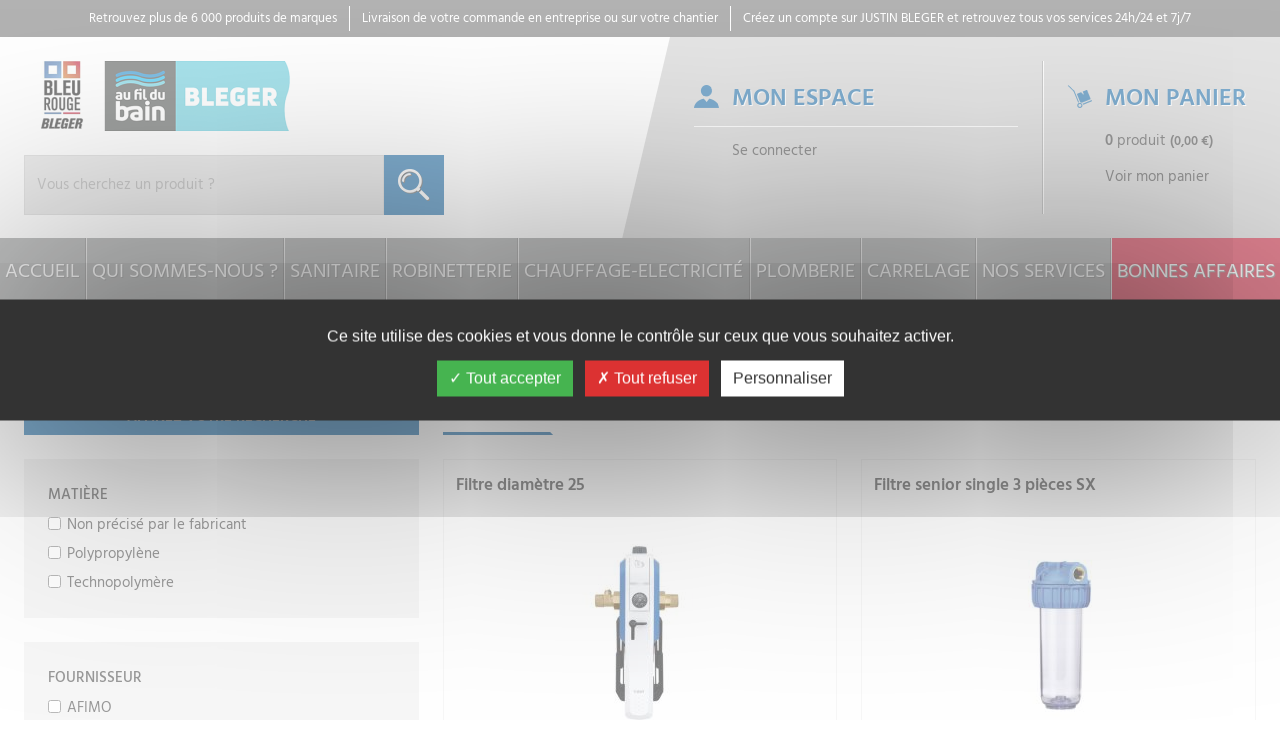

--- FILE ---
content_type: text/html; charset=UTF-8
request_url: https://espacepro.justin-bleger.com/plomberie-2/qualit%C3%A9-de-l-eau-26/filtre-226
body_size: 11572
content:
<!DOCTYPE html>
<html lang="fr">
<head>
    <meta charset="utf-8">
    <meta name="viewport" content="width=device-width, initial-scale=1.0">
    <title>Filtre - GROUPE JUSTIN BLEGER</title>
    <link href="/favicon.ico" type="image/x-icon" rel="icon"><link href="/favicon.ico" type="image/x-icon" rel="shortcut icon">	<meta name="keywords" content="Justin, Bleger, Sanitaire, Robinetterie, Chauffage, Electricité, Plomberie, Cuisine, bain, douche, lavabo, vasque, meuble, salle, wc, Bidet, Utinoir, Accessoire, Collectivités, Mitigeur, Thermostatique, Mélangeur, Hydrothérapie, Alimentation, Evacuation, Arrosage, Assainissement, Consommable, Fixation, Outillage">    <meta name="description" content="Créé en 1947 à Hilsenheim, JUSTIN BLEGER compte aujourd&#039;hui 3 points de vente au cœur de l&#039;Alsace. Nos espaces d&#039;exposition mettent en scène de manière attractive un très large choix de produits au plus juste prix.">	<meta property="og:title" content="Filtre - GROUPE JUSTIN BLEGER" />
	<meta property="og:type" content="website" />
	<meta property="og:url" content="https://espacepro.justin-bleger.com/plomberie-2/qualit%C3%A9-de-l-eau-26/filtre-226" />
				<meta property="og:image" content="https://espacepro.justin-bleger.com/img/logos/logo-bleger.png">		<link rel="stylesheet" href="https://espacepro.justin-bleger.com/css/default.css">        	

</head>
<body class="center controller-products action-index">
<noscript>Vous devez activer le support du Javascript</noscript>
	<header>
		<ul class="bgcolor2 color3 mb0 mnone1200 pl0 pb6 pt6 text-center text-uppercase">
			<li class="inbl pl24 pr24 pt3">Retrouvez plus de 6 000 produits de marques</li><!--
			--><li class="bl br inbl pl24 pr24 pt3">Livraison de votre commande en entreprise ou sur votre chantier</li><!--
			--><li class="inbl pl24 pr24 pt3">
									<a href="/users/registry" class="color3">Créez un compte sur JUSTIN BLEGER</a>								et retrouvez tous vos services 24h/24 et 7j/7
			</li>
		</ul>
		<div class="clearfix relative tbl">
			<div id="logo" class="pl24 tblcell vtop">
								<a href="/" class="inbl">
				<img src="https://espacepro.justin-bleger.com/img/logos/logo-bleger.png"
						srcset="https://espacepro.justin-bleger.com/images/timthumb?w=283&h=70&a=c&src=/img/logos/logo-bleger.png 1600w, https://espacepro.justin-bleger.com/img/logos/logo-bleger.png 2052w"
						alt="" />
				</a>
							</div>
			<div class="clearfix pl48 tblcell vtop">
				<span id="menu" class="menu"></span>
				<div id="panel" class="bgcolor3 fright p24">
					<div class="inbl pb24 pr24 pt24 w62">
													<span class="biggest blck hconnexion lh1 mnone1200 ombre pl38 strg text-uppercase">Mon espace</span>
							<div class="mt12 pl38">
								<a href="/users/login" class="color"><span class="mnone1200">Se connecter</span></a>
							</div>
											</div><!--
					--><div class="hpanier inbl pb24 pl24 pt24 w38">
						<span class="biggest blck lh1 mnone1200 ombre pl38 strg text-uppercase">Mon panier</span>
<div class="mt12 pl38 cart-button">
	<div class="blck mb12 mnone1200">
		<span class="count-product-cart strg">0</span> 
		<span class="label-count-product-cart">produit</span> <span class="nowrap small strg total-price-cart">(0,00 €)</span>
	</div>
	<a href="/panier" class="color see-cart"><span class="mnone1200">Voir mon panier</span></a>
	</div>					</div>
				</div>
				<div id="searchbox" class="clearfix mod">
					<a href="/gencode" class="btn btn-default fleft mr24" title="Scanner de codes barres"><img src="https://espacepro.justin-bleger.com/img/pictogrammes/gencode.png" alt="Scanner de codes barres"><span class="inbl ml12">Scanner de codes barres</span></a>
					<form action="/recherche" method="GET">
						<div class="input-group input-group-lg">
							<input type="text" class="form-control" name="search" id="search" placeholder="Vous cherchez un produit ?" value="" aria-label="Recherche" title="Recherche">
							<span class="input-group-btn text-center z1">
								<button class="btn btn-default" type="submit">
									
									<picture>
										<source srcset="/img/pictogrammes/search-x2.png"
												media="(max-width: 768px)">
										<img src="https://espacepro.justin-bleger.com/img/pictogrammes/search-x1.png" alt="Chercher" class="mwn">									</picture>
								</button>
							</span>
						</div>
					</form>
				</div>
			</div>
		</div>
		<nav>
			
<ul class="flex">
	<li class="first">
		<a href="/">Accueil</a>
	</li>
	<li>
		<a href="/qui-sommes-nous">Qui sommes-nous ?</a>
	</li>
	<li class="childs"><a href="/sanitaire-1">Sanitaire</a><div class="univers univers-10"><ul class="child-block"><li><span>Espace cuisine</span><ul class="section-block"><li class="section-item"><a href="/sanitaire-1/espace-cuisine-10/evier-céramique-92" class="section-link">Evier céramique</a></li><li class="section-item"><a href="/sanitaire-1/espace-cuisine-10/evier-de-synthèse-93" class="section-link">Evier de synthèse</a></li><li class="section-item"><a href="/sanitaire-1/espace-cuisine-10/evier-inox-94" class="section-link">Evier inox</a></li><li class="section-item"><a href="/sanitaire-1/espace-cuisine-10/cuisinette-89" class="section-link">Cuisinette</a></li><li class="section-item"><a href="/sanitaire-1/espace-cuisine-10/meuble-95" class="section-link">Meuble</a></li><li class="section-item"><a href="/sanitaire-1/espace-cuisine-10/vidage-96" class="section-link">Vidage</a></li></ul></li><li><span>Espace bain</span><ul class="section-block"><li class="section-item"><a href="/sanitaire-1/espace-bain-9/baignoire-85" class="section-link">Baignoire</a></li><li class="section-item"><a href="/sanitaire-1/espace-bain-9/ecran-de-baignoire-86" class="section-link">Ecran de baignoire</a></li><li class="section-item"><a href="/sanitaire-1/espace-bain-9/façade-de-baignoire-87" class="section-link">Façade de baignoire</a></li><li class="section-item"><a href="/sanitaire-1/espace-bain-9/vidage-de-baignoire-88" class="section-link">Vidage de baignoire</a></li><li class="section-item"><a href="/sanitaire-1/espace-bain-9/accessoire-espace-bain-84" class="section-link">Accessoire espace bain</a></li></ul></li><li><span>Espace douche</span><ul class="section-block"><li class="section-item"><a href="/sanitaire-1/espace-douche-11/receveur-carré-118" class="section-link">Receveur carré</a></li><li class="section-item"><a href="/sanitaire-1/espace-douche-11/receveur-rectangulaire-120" class="section-link">Receveur rectangulaire</a></li><li class="section-item"><a href="/sanitaire-1/espace-douche-11/receveur-arrondi-117" class="section-link">Receveur arrondi</a></li><li class="section-item"><a href="/sanitaire-1/espace-douche-11/receveur-pentagonal-119" class="section-link">Receveur pentagonal</a></li><li class="section-item"><a href="/sanitaire-1/espace-douche-11/bonde-douche-99" class="section-link">Bonde douche</a></li><li class="section-item"><a href="/sanitaire-1/espace-douche-11/receveur-à-carreler-116" class="section-link">Receveur à carreler</a></li><li class="section-item"><a href="/sanitaire-1/espace-douche-11/accès-d-angle-97" class="section-link">Accès d'angle</a></li><li class="section-item"><a href="/sanitaire-1/espace-douche-11/porte-coulissante-109" class="section-link">Porte coulissante</a></li><li class="section-item"><a href="/sanitaire-1/espace-douche-11/porte-pivotante-111" class="section-link">Porte pivotante</a></li><li class="section-item"><a href="/sanitaire-1/espace-douche-11/porte-pivotante-intégrale-113" class="section-link">Porte pivotante intégrale</a></li><li class="section-item"><a href="/sanitaire-1/espace-douche-11/porte-pivotante-avec-élément-fixe-112" class="section-link">Porte pivotante avec élément fixe</a></li><li class="section-item"><a href="/sanitaire-1/espace-douche-11/porte-à-2-battants-107" class="section-link">Porte à 2 battants</a></li><li class="section-item"><a href="/sanitaire-1/espace-douche-11/paroi-fixe-104" class="section-link">Paroi fixe</a></li><li class="section-item"><a href="/sanitaire-1/espace-douche-11/paroi-fixe-posée-seule-105" class="section-link">Paroi fixe posée seule</a></li><li class="section-item"><a href="/sanitaire-1/espace-douche-11/porte-arrondie-108" class="section-link">Porte arrondie</a></li><li class="section-item"><a href="/sanitaire-1/espace-douche-11/profilé-d-elargissement-profilé-de-liaison-et-stabilisateur-115" class="section-link">Profilé d'elargissement, profilé de liaison et stabilisateur</a></li><li class="section-item"><a href="/sanitaire-1/espace-douche-11/cabine-de-douche-100" class="section-link">Cabine de douche</a></li><li class="section-item"><a href="/sanitaire-1/espace-douche-11/panneaux-d-habillage-103" class="section-link">Panneaux d'habillage</a></li><li class="section-item"><a href="/sanitaire-1/espace-douche-11/nettoyage-102" class="section-link">Nettoyage</a></li><li class="section-item"><a href="/sanitaire-1/espace-douche-11/caniveau-de-douche-101" class="section-link">Caniveau de douche</a></li><li class="section-item"><a href="/sanitaire-1/espace-douche-11/accessoire-espace-douche-98" class="section-link">Accessoire espace douche</a></li><li class="section-item"><a href="/sanitaire-1/espace-douche-11/siphon-de-sol-sdb-121" class="section-link">Siphon de sol SDB</a></li></ul></li><li><span>Lavabo, vasque et lave-mains</span><ul class="section-block"><li class="section-item"><a href="/sanitaire-1/lavabo-vasque-et-lave-mains-12/lavabo-126" class="section-link">Lavabo</a></li><li class="section-item"><a href="/sanitaire-1/lavabo-vasque-et-lave-mains-12/colonne-lavabo-vasque-et-lave-mains-125" class="section-link">Colonne lavabo, vasque et lave-mains</a></li><li class="section-item"><a href="/sanitaire-1/lavabo-vasque-et-lave-mains-12/cache-siphon-124" class="section-link">Cache siphon</a></li><li class="section-item"><a href="/sanitaire-1/lavabo-vasque-et-lave-mains-12/lave-mains-128" class="section-link">Lave mains</a></li><li class="section-item"><a href="/sanitaire-1/lavabo-vasque-et-lave-mains-12/vasque-à-encastrer-130" class="section-link">Vasque à encastrer</a></li><li class="section-item"><a href="/sanitaire-1/lavabo-vasque-et-lave-mains-12/vasque-à-poser-131" class="section-link">Vasque à poser</a></li><li class="section-item"><a href="/sanitaire-1/lavabo-vasque-et-lave-mains-12/siphon-129" class="section-link">Siphon</a></li><li class="section-item"><a href="/sanitaire-1/lavabo-vasque-et-lave-mains-12/accessoire-lavabo-vasque-et-lave-mains-122" class="section-link">Accessoire lavabo, vasque et lave-mains</a></li><li class="section-item"><a href="/sanitaire-1/lavabo-vasque-et-lave-mains-12/bonde-lavabo-vasque-et-laves-mains-123" class="section-link">Bonde lavabo, vasque et laves-mains</a></li></ul></li><li><span>Meuble salle de bain</span><ul class="section-block"><li class="section-item"><a href="/sanitaire-1/meuble-salle-de-bain-13/colonne-meuble-de-salle-de-bain-134" class="section-link">Colonne meuble de salle de bain</a></li><li class="section-item"><a href="/sanitaire-1/meuble-salle-de-bain-13/meuble-sous-vasque-136" class="section-link">Meuble sous vasque</a></li><li class="section-item"><a href="/sanitaire-1/meuble-salle-de-bain-13/plan-de-toilette-138" class="section-link">Plan de toilette</a></li><li class="section-item"><a href="/sanitaire-1/meuble-salle-de-bain-13/miroir-meuble-salle-de-bain-137" class="section-link">Miroir meuble salle de bain</a></li><li class="section-item"><a href="/sanitaire-1/meuble-salle-de-bain-13/armoire-de-toilette-133" class="section-link">Armoire de toilette</a></li><li class="section-item"><a href="/sanitaire-1/meuble-salle-de-bain-13/eclairage-135" class="section-link">Eclairage</a></li><li class="section-item"><a href="/sanitaire-1/meuble-salle-de-bain-13/accessoire-meuble-salle-de-bain-132" class="section-link">Accessoire meuble salle de bain</a></li></ul></li><li><span>Bâti-support</span><ul class="section-block"><li class="section-item"><a href="/sanitaire-1/bâti-support-6/bâti-support-pour-wc-67" class="section-link">Bâti-support pour WC</a></li><li class="section-item"><a href="/sanitaire-1/bâti-support-6/habillage-pour-bâti-68" class="section-link">Habillage pour bâti</a></li><li class="section-item"><a href="/sanitaire-1/bâti-support-6/bâti-support-pour-urinoirs-lavabos-bidets-douches-66" class="section-link">Bâti-support pour urinoirs, lavabos, bidets, douches</a></li><li class="section-item"><a href="/sanitaire-1/bâti-support-6/plaque-de-déclenchement-69" class="section-link">Plaque de déclenchement</a></li><li class="section-item"><a href="/sanitaire-1/bâti-support-6/accessoire-bâti-support-64" class="section-link">Accessoire bâti-support</a></li></ul></li><li><span>WC</span><ul class="section-block"><li class="section-item"><a href="/sanitaire-1/wc-15/pack-wc-suspendu-151" class="section-link">Pack WC suspendu</a></li><li class="section-item"><a href="/sanitaire-1/wc-15/pack-wc-au-sol-150" class="section-link">Pack wc au sol</a></li><li class="section-item"><a href="/sanitaire-1/wc-15/cuvette-suspendue-147" class="section-link">Cuvette suspendue</a></li><li class="section-item"><a href="/sanitaire-1/wc-15/cuvette-à-poser-146" class="section-link">Cuvette à poser</a></li><li class="section-item"><a href="/sanitaire-1/wc-15/réservoir-152" class="section-link">Réservoir</a></li><li class="section-item"><a href="/sanitaire-1/wc-15/abattant-144" class="section-link">Abattant</a></li><li class="section-item"><a href="/sanitaire-1/wc-15/accessoire-wc-145" class="section-link">Accessoire WC</a></li><li class="section-item"><a href="/sanitaire-1/wc-15/mécanisme-et-robinet-148" class="section-link">Mécanisme et robinet</a></li><li class="section-item"><a href="/sanitaire-1/wc-15/mécanisme-et-robinet-flotteur-149" class="section-link">Mécanisme et robinet flotteur</a></li><li class="section-item"><a href="/sanitaire-1/wc-15/wc-broyeur-et-pompe-de-relevage-153" class="section-link">WC broyeur et pompe de relevage</a></li></ul></li><li><span>Bidet</span><ul class="section-block"><li class="section-item"><a href="/sanitaire-1/bidet-7/bidet-suspendu-72" class="section-link">Bidet suspendu</a></li><li class="section-item"><a href="/sanitaire-1/bidet-7/accessoire-bidet-70" class="section-link">Accessoire bidet</a></li></ul></li><li><span>Urinoir</span><ul class="section-block"><li class="section-item"><a href="/sanitaire-1/urinoir-14/sans-couvercle-141" class="section-link">Sans couvercle</a></li><li class="section-item"><a href="/sanitaire-1/urinoir-14/avec-couvercle-140" class="section-link">Avec couvercle</a></li><li class="section-item"><a href="/sanitaire-1/urinoir-14/séparation-d-urinoir-142" class="section-link">Séparation d'urinoir</a></li><li class="section-item"><a href="/sanitaire-1/urinoir-14/siphon-143" class="section-link">Siphon</a></li><li class="section-item"><a href="/sanitaire-1/urinoir-14/accessoire-urinoir-139" class="section-link">Accessoire urinoir</a></li></ul></li><li><span>Accessoire de salle de bain</span><ul class="section-block"><li class="section-item"><a href="/sanitaire-1/accessoire-de-salle-de-bain-5/distributeur-de-papier-49" class="section-link">Distributeur de papier</a></li><li class="section-item"><a href="/sanitaire-1/accessoire-de-salle-de-bain-5/distributeur-de-savon-50" class="section-link">Distributeur de savon</a></li><li class="section-item"><a href="/sanitaire-1/accessoire-de-salle-de-bain-5/divers-51" class="section-link">Divers</a></li><li class="section-item"><a href="/sanitaire-1/accessoire-de-salle-de-bain-5/essuie-mains-52" class="section-link">Essuie-mains</a></li><li class="section-item"><a href="/sanitaire-1/accessoire-de-salle-de-bain-5/miroir-53" class="section-link">Miroir</a></li><li class="section-item"><a href="/sanitaire-1/accessoire-de-salle-de-bain-5/patère-54" class="section-link">Patère</a></li><li class="section-item"><a href="/sanitaire-1/accessoire-de-salle-de-bain-5/poignée-et-barre-de-maintien-55" class="section-link">Poignée et barre de maintien</a></li><li class="section-item"><a href="/sanitaire-1/accessoire-de-salle-de-bain-5/porte-papier-56" class="section-link">Porte papier</a></li><li class="section-item"><a href="/sanitaire-1/accessoire-de-salle-de-bain-5/porte-rideau-57" class="section-link">Porte rideau</a></li><li class="section-item"><a href="/sanitaire-1/accessoire-de-salle-de-bain-5/porte-savon-58" class="section-link">Porte savon</a></li><li class="section-item"><a href="/sanitaire-1/accessoire-de-salle-de-bain-5/porte-serviettes-59" class="section-link">Porte serviettes</a></li><li class="section-item"><a href="/sanitaire-1/accessoire-de-salle-de-bain-5/porte-balais-60" class="section-link">Porte-balais</a></li><li class="section-item"><a href="/sanitaire-1/accessoire-de-salle-de-bain-5/poubelle-61" class="section-link">Poubelle</a></li><li class="section-item"><a href="/sanitaire-1/accessoire-de-salle-de-bain-5/sèche-mains-et-sèche-cheuveux-62" class="section-link">Sèche mains et sèche cheuveux</a></li><li class="section-item"><a href="/sanitaire-1/accessoire-de-salle-de-bain-5/siège-de-douche-63" class="section-link">Siège de douche</a></li></ul></li><li><span>Collectivités</span><ul class="section-block"><li class="section-item"><a href="/sanitaire-1/collectivités-8/abattant-collectivités-73" class="section-link">Abattant collectivités</a></li><li class="section-item"><a href="/sanitaire-1/collectivités-8/baignoire-collectivités-74" class="section-link">Baignoire collectivités</a></li><li class="section-item"><a href="/sanitaire-1/collectivités-8/cuvette-enfants-75" class="section-link">Cuvette enfants</a></li><li class="section-item"><a href="/sanitaire-1/collectivités-8/cuvette-surélevée-76" class="section-link">Cuvette surélevée</a></li><li class="section-item"><a href="/sanitaire-1/collectivités-8/cuvette-suspendue-et-rallongée-77" class="section-link">Cuvette suspendue et rallongée</a></li><li class="section-item"><a href="/sanitaire-1/collectivités-8/deversoir-cuve-et-bac-à-laver-78" class="section-link">Deversoir, cuve et bac à laver</a></li><li class="section-item"><a href="/sanitaire-1/collectivités-8/gamme-inox-79" class="section-link">Gamme inox</a></li><li class="section-item"><a href="/sanitaire-1/collectivités-8/lavabo-collectif-80" class="section-link">Lavabo collectif</a></li><li class="section-item"><a href="/sanitaire-1/collectivités-8/pack-w-c-au-sol-surélevé-81" class="section-link">Pack W.C au sol surélevé</a></li><li class="section-item"><a href="/sanitaire-1/collectivités-8/réhausse-pour-cuvette-82" class="section-link">Réhausse pour cuvette</a></li><li class="section-item"><a href="/sanitaire-1/collectivités-8/timbre-d-office-83" class="section-link">Timbre d'office</a></li></ul></li></ul></div></li><li class="childs"><a href="/robinetterie-4">Robinetterie</a><div class="univers univers-43"><ul class="child-block"><li><span>Mitigeur</span><ul class="section-block"><li class="section-item"><a href="/robinetterie-4/mitigeur-43/mitigeur-lavabo-344" class="section-link">Mitigeur lavabo</a></li><li class="section-item"><a href="/robinetterie-4/mitigeur-43/mitigeur-bidet-341" class="section-link">Mitigeur bidet</a></li><li class="section-item"><a href="/robinetterie-4/mitigeur-43/mitigeur-bain-douche-340" class="section-link">Mitigeur bain/douche</a></li><li class="section-item"><a href="/robinetterie-4/mitigeur-43/mitigeur-douche-342" class="section-link">Mitigeur douche</a></li><li class="section-item"><a href="/robinetterie-4/mitigeur-43/mitigeur-évier-343" class="section-link">Mitigeur évier</a></li></ul></li><li><span>Mitigeur thermostatique</span><ul class="section-block"><li class="section-item"><a href="/robinetterie-4/mitigeur-thermostatique-44/mitigeur-thermostatique-bain-douche-345" class="section-link">Mitigeur thermostatique bain/douche</a></li><li class="section-item"><a href="/robinetterie-4/mitigeur-thermostatique-44/mitigeur-thermostatique-douche-346" class="section-link">Mitigeur thermostatique douche</a></li><li class="section-item"><a href="/robinetterie-4/mitigeur-thermostatique-44/combi-thermostatique-douche-avec-barre-394" class="section-link">Combi thermostatique douche avec barre</a></li></ul></li><li><span>Colonne de douche</span><ul class="section-block"><li class="section-item"><a href="/robinetterie-4/colonne-de-douche-37/mitigeur-thermostatique-pour-colonne-300" class="section-link">Mitigeur thermostatique pour colonne</a></li><li class="section-item"><a href="/robinetterie-4/colonne-de-douche-37/mitigeur-mécanique-pour-colonne-299" class="section-link">Mitigeur mécanique pour colonne</a></li></ul></li><li><span>Corps d'encastrement pour mitigeur et mélangeur</span><ul class="section-block"><li class="section-item"><a href="/robinetterie-4/corps-d-encastrement-pour-mitigeur-et-mélangeur-38/corps-pour-mitigeur-bain-douche-301" class="section-link">Corps pour mitigeur bain/douche</a></li><li class="section-item"><a href="/robinetterie-4/corps-d-encastrement-pour-mitigeur-et-mélangeur-38/corps-pour-mitigeur-douche-302" class="section-link">Corps pour mitigeur douche</a></li><li class="section-item"><a href="/robinetterie-4/corps-d-encastrement-pour-mitigeur-et-mélangeur-38/corps-pour-mitigeur-lavabo-303" class="section-link">Corps pour mitigeur lavabo</a></li></ul></li><li><span>Façade pour mitigeur et mélangeur à encaster</span><ul class="section-block"><li class="section-item"><a href="/robinetterie-4/façade-pour-mitigeur-et-mélangeur-à-encaster-40/façade-pour-mélangeur-bain-douche-314" class="section-link">Façade pour mélangeur bain/douche</a></li><li class="section-item"><a href="/robinetterie-4/façade-pour-mitigeur-et-mélangeur-à-encaster-40/façade-pour-mitigeur-bain-douche-316" class="section-link">Façade pour mitigeur bain/douche</a></li><li class="section-item"><a href="/robinetterie-4/façade-pour-mitigeur-et-mélangeur-à-encaster-40/façade-pour-mitigeur-douche-317" class="section-link">Façade pour mitigeur douche</a></li></ul></li><li><span>Robinet/inverseur</span><ul class="section-block"><li class="section-item"><a href="/robinetterie-4/robinet-inverseur-46/façade-robinet-lavado-lave-mains-366" class="section-link">Façade robinet lavado/lave mains</a></li></ul></li><li><span>Mélangeur</span><ul class="section-block"><li class="section-item"><a href="/robinetterie-4/mélangeur-42/mélangeur-lavabo-339" class="section-link">Mélangeur lavabo</a></li><li class="section-item"><a href="/robinetterie-4/mélangeur-42/mélangeur-bain-douche-335" class="section-link">Mélangeur bain/douche</a></li><li class="section-item"><a href="/robinetterie-4/mélangeur-42/mélangeur-douche-337" class="section-link">Mélangeur douche</a></li><li class="section-item"><a href="/robinetterie-4/mélangeur-42/mélangeur-évier-338" class="section-link">Mélangeur évier</a></li></ul></li><li><span>Hydrothérapie</span><ul class="section-block"><li class="section-item"><a href="/robinetterie-4/hydrothérapie-41/accessoire-hydrothérapie-319" class="section-link">Accessoire hydrothérapie</a></li><li class="section-item"><a href="/robinetterie-4/hydrothérapie-41/barre-de-douche-320" class="section-link">Barre de douche</a></li><li class="section-item"><a href="/robinetterie-4/hydrothérapie-41/barre-de-douche-1-jet-321" class="section-link">Barre de douche 1 jet</a></li><li class="section-item"><a href="/robinetterie-4/hydrothérapie-41/barre-de-douche-2-jets-322" class="section-link">Barre de douche 2 jets</a></li><li class="section-item"><a href="/robinetterie-4/hydrothérapie-41/barre-de-douche-3-jets-et-plus-323" class="section-link">Barre de douche 3 jets et plus</a></li><li class="section-item"><a href="/robinetterie-4/hydrothérapie-41/bec-baignoire-324" class="section-link">Bec baignoire</a></li><li class="section-item"><a href="/robinetterie-4/hydrothérapie-41/bras-de-douche-325" class="section-link">Bras de douche</a></li><li class="section-item"><a href="/robinetterie-4/hydrothérapie-41/coude-de-sortie-326" class="section-link">Coude de sortie</a></li><li class="section-item"><a href="/robinetterie-4/hydrothérapie-41/douche-de-tête-douche-plafonnier-327" class="section-link">Douche de tête, douche plafonnier</a></li><li class="section-item"><a href="/robinetterie-4/hydrothérapie-41/douchette-1-jet-328" class="section-link">Douchette 1 jet</a></li><li class="section-item"><a href="/robinetterie-4/hydrothérapie-41/douchette-2-jets-329" class="section-link">Douchette 2 jets</a></li><li class="section-item"><a href="/robinetterie-4/hydrothérapie-41/douchette-3-jets-et-plus-330" class="section-link">Douchette 3 jets et plus</a></li><li class="section-item"><a href="/robinetterie-4/hydrothérapie-41/flexible-de-douche-331" class="section-link">Flexible de douche</a></li><li class="section-item"><a href="/robinetterie-4/hydrothérapie-41/garniture-de-douche-bain-douche-332" class="section-link">Garniture de douche/bain-douche</a></li><li class="section-item"><a href="/robinetterie-4/hydrothérapie-41/support-de-douche-334" class="section-link">Support de douche</a></li><li class="section-item"><a href="/robinetterie-4/hydrothérapie-41/corps-pour-pomme-de-douche-399" class="section-link">Corps pour pomme de douche</a></li></ul></li><li><span>Equipement robinetterie</span><ul class="section-block"><li class="section-item"><a href="/robinetterie-4/equipement-robinetterie-39/applique-304" class="section-link">Applique</a></li><li class="section-item"><a href="/robinetterie-4/equipement-robinetterie-39/colonnette-306" class="section-link">Colonnette</a></li><li class="section-item"><a href="/robinetterie-4/equipement-robinetterie-39/raccord-excentrique-310" class="section-link">Raccord excentrique</a></li><li class="section-item"><a href="/robinetterie-4/equipement-robinetterie-39/robinet-d-équerre-311" class="section-link">Robinet d'équerre</a></li><li class="section-item"><a href="/robinetterie-4/equipement-robinetterie-39/tubulure-312" class="section-link">Tubulure</a></li></ul></li><li><span>Pièce détachée</span><ul class="section-block"><li class="section-item"><a href="/robinetterie-4/pièce-détachée-45/autre-pièce-détachée-347" class="section-link">Autre pièce détachée</a></li><li class="section-item"><a href="/robinetterie-4/pièce-détachée-45/cartouche-pièce-détachée-348" class="section-link">Cartouche pièce détachée</a></li><li class="section-item"><a href="/robinetterie-4/pièce-détachée-45/clapet-anti-retour-pièce-détachée-349" class="section-link">Clapet anti-retour pièce détachée</a></li><li class="section-item"><a href="/robinetterie-4/pièce-détachée-45/coude-de-sortie-pièce-détachée-350" class="section-link">Coude de sortie pièce détachée</a></li><li class="section-item"><a href="/robinetterie-4/pièce-détachée-45/croisillon-poignée-351" class="section-link">Croisillon/poignée</a></li><li class="section-item"><a href="/robinetterie-4/pièce-détachée-45/curseur-352" class="section-link">Curseur</a></li><li class="section-item"><a href="/robinetterie-4/pièce-détachée-45/inverseur-pièce-détachée-356" class="section-link">Inverseur pièce détachée</a></li><li class="section-item"><a href="/robinetterie-4/pièce-détachée-45/joint-pièce-détachée-357" class="section-link">Joint pièce détachée</a></li><li class="section-item"><a href="/robinetterie-4/pièce-détachée-45/mousseur-pièce-détachée-358" class="section-link">Mousseur pièce détachée</a></li><li class="section-item"><a href="/robinetterie-4/pièce-détachée-45/nettoyant-pour-robinetterie-359" class="section-link">Nettoyant pour robinetterie</a></li><li class="section-item"><a href="/robinetterie-4/pièce-détachée-45/pièce-détachée-bec-360" class="section-link">Pièce détachée bec</a></li><li class="section-item"><a href="/robinetterie-4/pièce-détachée-45/pièce-détachée-douchette-et-flexible-évier-lavabo-361" class="section-link">Pièce détachée douchette et flexible évier/lavabo</a></li><li class="section-item"><a href="/robinetterie-4/pièce-détachée-45/pièce-détachée-tête-mécanisme-d-arrêt-362" class="section-link">Pièce détachée tête/mécanisme d'arrêt</a></li></ul></li><li><span>Robinetterie pour collectivités</span><ul class="section-block"><li class="section-item"><a href="/robinetterie-4/robinetterie-pour-collectivités-36/urinoir-collectivités-298" class="section-link">Urinoir collectivités</a></li><li class="section-item"><a href="/robinetterie-4/robinetterie-pour-collectivités-36/accessoire-robinetterie-collectivités-368" class="section-link">Accessoire robinetterie collectivités</a></li><li class="section-item"><a href="/robinetterie-4/robinetterie-pour-collectivités-36/douche-collectivités-370" class="section-link">Douche collectivités</a></li><li class="section-item"><a href="/robinetterie-4/robinetterie-pour-collectivités-36/evier-collectivités-371" class="section-link">Evier collectivités</a></li><li class="section-item"><a href="/robinetterie-4/robinetterie-pour-collectivités-36/lavabo-collectivités-372" class="section-link">Lavabo collectivités</a></li><li class="section-item"><a href="/robinetterie-4/robinetterie-pour-collectivités-36/lave-bassin-collectivités-373" class="section-link">Lave bassin collectivités</a></li><li class="section-item"><a href="/robinetterie-4/robinetterie-pour-collectivités-36/lave-yeux-collectivités-374" class="section-link">Lave yeux collectivités</a></li><li class="section-item"><a href="/robinetterie-4/robinetterie-pour-collectivités-36/mitigeur-thermostatique-collectivités-375" class="section-link">Mitigeur thermostatique collectivités</a></li><li class="section-item"><a href="/robinetterie-4/robinetterie-pour-collectivités-36/panneau-de-douche-collectivités-376" class="section-link">Panneau de douche collectivités</a></li><li class="section-item"><a href="/robinetterie-4/robinetterie-pour-collectivités-36/thermostatique-douche-collectivités-377" class="section-link">Thermostatique douche collectivités</a></li><li class="section-item"><a href="/robinetterie-4/robinetterie-pour-collectivités-36/wc-collectivités-378" class="section-link">WC collectivités</a></li></ul></li></ul></div></li><li class="childs"><a href="/chauffage-electricité-3">Chauffage-Electricité</a><div class="univers univers-31"><ul class="child-block"><li><span>Chauffe-eau, eau chaude sanitaire</span><ul class="section-block"><li class="section-item"><a href="/chauffage-electricité-3/chauffe-eau-eau-chaude-sanitaire-31/gamme-thermodynamique-282" class="section-link">Gamme thermodynamique</a></li><li class="section-item"><a href="/chauffage-electricité-3/chauffe-eau-eau-chaude-sanitaire-31/gamme-duralis-384" class="section-link">Gamme duralis</a></li><li class="section-item"><a href="/chauffage-electricité-3/chauffe-eau-eau-chaude-sanitaire-31/gamme-stéatite-281" class="section-link">Gamme stéatite</a></li><li class="section-item"><a href="/chauffage-electricité-3/chauffe-eau-eau-chaude-sanitaire-31/gamme-blindée-279" class="section-link">Gamme blindée</a></li><li class="section-item"><a href="/chauffage-electricité-3/chauffe-eau-eau-chaude-sanitaire-31/gamme-malicio-383" class="section-link">Gamme Malicio</a></li><li class="section-item"><a href="/chauffage-electricité-3/chauffe-eau-eau-chaude-sanitaire-31/préparateur-d-eau-chaude-286" class="section-link">Préparateur d'eau chaude</a></li><li class="section-item"><a href="/chauffage-electricité-3/chauffe-eau-eau-chaude-sanitaire-31/accessoire-chauffe-eau-eau-chaude-sanitaire-278" class="section-link">Accessoire chauffe-eau, eau chaude sanitaire</a></li><li class="section-item"><a href="/chauffage-electricité-3/chauffe-eau-eau-chaude-sanitaire-31/pièce-détachée-pour-chauffe-eau-284" class="section-link">Pièce détachée pour chauffe-eau</a></li><li class="section-item"><a href="/chauffage-electricité-3/chauffe-eau-eau-chaude-sanitaire-31/groupe-de-sécurité-283" class="section-link">Groupe de sécurité</a></li><li class="section-item"><a href="/chauffage-electricité-3/chauffe-eau-eau-chaude-sanitaire-31/gamme-ristretto-395" class="section-link">Gamme Ristretto</a></li></ul></li><li><span>Radiateur et sèche serviettes</span><ul class="section-block"><li class="section-item"><a href="/chauffage-electricité-3/radiateur-et-sèche-serviettes-33/radiateur-sèche-serviettes-293" class="section-link">Radiateur sèche serviettes</a></li><li class="section-item"><a href="/chauffage-electricité-3/radiateur-et-sèche-serviettes-33/radiateur-chauffage-396" class="section-link">Radiateur chauffage</a></li></ul></li><li><span>Robinetterie pour radiateur</span><ul class="section-block"><li class="section-item"><a href="/chauffage-electricité-3/robinetterie-pour-radiateur-34/coude-et-té-de-réglage-294" class="section-link">Coude et té de réglage</a></li><li class="section-item"><a href="/chauffage-electricité-3/robinetterie-pour-radiateur-34/robinet-thermostatique-295" class="section-link">Robinet thermostatique</a></li><li class="section-item"><a href="/chauffage-electricité-3/robinetterie-pour-radiateur-34/tête-thermostatique-296" class="section-link">Tête thermostatique</a></li></ul></li><li><span>Plancher chauffant</span><ul class="section-block"><li class="section-item"><a href="/chauffage-electricité-3/plancher-chauffant-32/accessoire-plancher-chauffant-287" class="section-link">Accessoire plancher chauffant</a></li><li class="section-item"><a href="/chauffage-electricité-3/plancher-chauffant-32/collecteur-chauffage-290" class="section-link">Collecteur chauffage</a></li><li class="section-item"><a href="/chauffage-electricité-3/plancher-chauffant-32/tube-plancher-chauffant-292" class="section-link">Tube plancher chauffant</a></li></ul></li><li><span>Accessoire chauffage</span><ul class="section-block"><li class="section-item"><a href="/chauffage-electricité-3/accessoire-chauffage-30/pompe-de-circulation-273" class="section-link">Pompe de circulation</a></li><li class="section-item"><a href="/chauffage-electricité-3/accessoire-chauffage-30/purgeur-degazeur-désemboueur-274" class="section-link">Purgeur, degazeur, désemboueur</a></li><li class="section-item"><a href="/chauffage-electricité-3/accessoire-chauffage-30/soupape-275" class="section-link">Soupape</a></li><li class="section-item"><a href="/chauffage-electricité-3/accessoire-chauffage-30/traitement-et-entretien-du-réseau-276" class="section-link">Traitement et entretien du réseau</a></li><li class="section-item"><a href="/chauffage-electricité-3/accessoire-chauffage-30/vase-d-expansion-277" class="section-link">Vase d'expansion</a></li></ul></li><li><span>Climatiseur</span><ul class="section-block"><li class="section-item"><a href="/chauffage-electricité-3/climatiseur-397/climatiseur-mobile-398" class="section-link">Climatiseur mobile</a></li></ul></li><li><span>Pompe a chaleur</span><ul class="section-block"><li class="section-item"><a href="/chauffage-electricité-3/pompe-a-chaleur-406/pac-air-eau-407" class="section-link">PAC air/eau</a></li><li class="section-item"><a href="/chauffage-electricité-3/pompe-a-chaleur-406/accessoires-pac-410" class="section-link">Accessoires PAC</a></li></ul></li></ul></div></li><li class="childs current"><a href="/plomberie-2">Plomberie</a><div class="univers univers-28"><ul class="child-block"><li><span>Tubes et raccords d'alimentation</span><ul class="section-block"><li class="section-item"><a href="/plomberie-2/tubes-et-raccords-d-alimentation-28/tube-cuivre-255" class="section-link">Tube cuivre</a></li><li class="section-item"><a href="/plomberie-2/tubes-et-raccords-d-alimentation-28/raccord-cuivre-à-souder-243" class="section-link">Raccord cuivre à souder</a></li><li class="section-item"><a href="/plomberie-2/tubes-et-raccords-d-alimentation-28/raccord-laiton-à-souder-248" class="section-link">Raccord laiton à souder</a></li><li class="section-item"><a href="/plomberie-2/tubes-et-raccords-d-alimentation-28/raccord-laiton-246" class="section-link">Raccord laiton</a></li><li class="section-item"><a href="/plomberie-2/tubes-et-raccords-d-alimentation-28/raccord-cuivre-à-sertir-242" class="section-link">Raccord cuivre à sertir</a></li><li class="section-item"><a href="/plomberie-2/tubes-et-raccords-d-alimentation-28/raccord-laiton-à-sertir-247" class="section-link">Raccord laiton à sertir</a></li><li class="section-item"><a href="/plomberie-2/tubes-et-raccords-d-alimentation-28/vanne-d-arrêt-alimentation-260" class="section-link">Vanne d'arrêt alimentation</a></li><li class="section-item"><a href="/plomberie-2/tubes-et-raccords-d-alimentation-28/tube-per-257" class="section-link">Tube PER</a></li><li class="section-item"><a href="/plomberie-2/tubes-et-raccords-d-alimentation-28/raccord-per-à-sertir-252" class="section-link">Raccord PER à sertir</a></li><li class="section-item"><a href="/plomberie-2/tubes-et-raccords-d-alimentation-28/raccord-per-à-glissement-251" class="section-link">Raccord PER à glissement</a></li><li class="section-item"><a href="/plomberie-2/tubes-et-raccords-d-alimentation-28/collecteur-239" class="section-link">Collecteur</a></li><li class="section-item"><a href="/plomberie-2/tubes-et-raccords-d-alimentation-28/tube-multicouches-385" class="section-link">Tube multicouches</a></li><li class="section-item"><a href="/plomberie-2/tubes-et-raccords-d-alimentation-28/raccord-multicouche-249" class="section-link">Raccord multicouche</a></li><li class="section-item"><a href="/plomberie-2/tubes-et-raccords-d-alimentation-28/tube-multicouches-passage-intégral-391" class="section-link">Tube multicouches passage intégral</a></li><li class="section-item"><a href="/plomberie-2/tubes-et-raccords-d-alimentation-28/raccord-multicouches-passage-integral-392" class="section-link">Raccord multicouches passage integral</a></li><li class="section-item"><a href="/plomberie-2/tubes-et-raccords-d-alimentation-28/tube-pvc-pression-259" class="section-link">Tube PVC pression</a></li><li class="section-item"><a href="/plomberie-2/tubes-et-raccords-d-alimentation-28/raccord-pvc-pression-254" class="section-link">Raccord PVC pression</a></li><li class="section-item"><a href="/plomberie-2/tubes-et-raccords-d-alimentation-28/tube-galvanisé-256" class="section-link">Tube galvanisé</a></li><li class="section-item"><a href="/plomberie-2/tubes-et-raccords-d-alimentation-28/raccord-galvanisé-245" class="section-link">Raccord galvanisé</a></li><li class="section-item"><a href="/plomberie-2/tubes-et-raccords-d-alimentation-28/raccord-per-à-compression-250" class="section-link">Raccord PER à compression</a></li><li class="section-item"><a href="/plomberie-2/tubes-et-raccords-d-alimentation-28/raccord-de-réparation-adaptation-d-alimentation-244" class="section-link">Raccord de réparation/adaptation d'alimentation</a></li><li class="section-item"><a href="/plomberie-2/tubes-et-raccords-d-alimentation-28/tube-polyéthylène-pehd-258" class="section-link">Tube polyéthylène PEHD</a></li><li class="section-item"><a href="/plomberie-2/tubes-et-raccords-d-alimentation-28/raccord-polyéthylène-253" class="section-link">Raccord polyéthylène</a></li><li class="section-item"><a href="/plomberie-2/tubes-et-raccords-d-alimentation-28/flexible-alimentation-240" class="section-link">Flexible alimentation</a></li><li class="section-item"><a href="/plomberie-2/tubes-et-raccords-d-alimentation-28/protection-des-canalisations-241" class="section-link">Protection des canalisations</a></li></ul></li><li><span>Robinetterie bâtiment</span><ul class="section-block"><li class="section-item"><a href="/plomberie-2/robinetterie-bâtiment-27/antibellier-227" class="section-link">Antibellier</a></li><li class="section-item"><a href="/plomberie-2/robinetterie-bâtiment-27/clapet-anti-retour-228" class="section-link">Clapet anti-retour</a></li><li class="section-item"><a href="/plomberie-2/robinetterie-bâtiment-27/compteur-229" class="section-link">Compteur</a></li><li class="section-item"><a href="/plomberie-2/robinetterie-bâtiment-27/manomètre-230" class="section-link">Manomètre</a></li><li class="section-item"><a href="/plomberie-2/robinetterie-bâtiment-27/réducteur-de-pression-231" class="section-link">Réducteur de pression</a></li><li class="section-item"><a href="/plomberie-2/robinetterie-bâtiment-27/robinet-d-arrosage-232" class="section-link">Robinet d'arrosage</a></li><li class="section-item"><a href="/plomberie-2/robinetterie-bâtiment-27/robinet-d-équerre-233" class="section-link">Robinet d'équerre</a></li><li class="section-item"><a href="/plomberie-2/robinetterie-bâtiment-27/robinet-machine-à-laver-234" class="section-link">Robinet machine à laver</a></li><li class="section-item"><a href="/plomberie-2/robinetterie-bâtiment-27/vanne-d-arrêt-237" class="section-link">Vanne d'arrêt</a></li></ul></li><li class="current"><span>Qualité de l'eau</span><ul class="section-block"><li class="section-item"><a href="/plomberie-2/qualité-de-l-eau-26/adoucisseur-224" class="section-link">Adoucisseur</a></li><li class="section-item"><a href="/plomberie-2/qualité-de-l-eau-26/antitartre-225" class="section-link">Antitartre</a></li><li class="current section-item"><a href="/plomberie-2/qualité-de-l-eau-26/filtre-226" class="section-link">Filtre</a></li></ul></li><li><span>Arrosage</span><ul class="section-block"><li class="section-item"><a href="/plomberie-2/arrosage-16/accessoire-pour-pompe-d-arrosage-154" class="section-link">Accessoire pour pompe d'arrosage</a></li><li class="section-item"><a href="/plomberie-2/arrosage-16/filtration-156" class="section-link">Filtration</a></li><li class="section-item"><a href="/plomberie-2/arrosage-16/pompe-de-surface-158" class="section-link">Pompe de surface</a></li><li class="section-item"><a href="/plomberie-2/arrosage-16/pompe-immergée-159" class="section-link">Pompe immergée</a></li><li class="section-item"><a href="/plomberie-2/arrosage-16/raccord-d-arrosage-160" class="section-link">Raccord d'arrosage</a></li></ul></li><li><span>Gaz</span><ul class="section-block"><li class="section-item"><a href="/plomberie-2/gaz-22/flexible-gaz-203" class="section-link">Flexible gaz</a></li><li class="section-item"><a href="/plomberie-2/gaz-22/raccord-gaz-206" class="section-link">Raccord gaz</a></li><li class="section-item"><a href="/plomberie-2/gaz-22/raccord-gaz-à-sertir-207" class="section-link">Raccord gaz à sertir</a></li><li class="section-item"><a href="/plomberie-2/gaz-22/tube-gaz-208" class="section-link">Tube gaz</a></li></ul></li><li><span>Tube et raccord d'évacuation</span><ul class="section-block"><li class="section-item"><a href="/plomberie-2/tube-et-raccord-d-évacuation-29/tube-pvc-écoulement-à-coller-270" class="section-link">Tube PVC écoulement à coller</a></li><li class="section-item"><a href="/plomberie-2/tube-et-raccord-d-évacuation-29/raccord-pvc-à-coller-267" class="section-link">Raccord PVC à coller</a></li><li class="section-item"><a href="/plomberie-2/tube-et-raccord-d-évacuation-29/tube-polypropylène-à-joint-269" class="section-link">Tube polypropylène à joint</a></li><li class="section-item"><a href="/plomberie-2/tube-et-raccord-d-évacuation-29/raccord-polypropylène-à-joint-266" class="section-link">Raccord polypropylène à joint</a></li><li class="section-item"><a href="/plomberie-2/tube-et-raccord-d-évacuation-29/aérateur-et-chapeau-de-ventilation-262" class="section-link">Aérateur et chapeau de ventilation</a></li><li class="section-item"><a href="/plomberie-2/tube-et-raccord-d-évacuation-29/accessoire-d-évacuation-261" class="section-link">Accessoire d'évacuation</a></li><li class="section-item"><a href="/plomberie-2/tube-et-raccord-d-évacuation-29/evacuation-souple-263" class="section-link">Evacuation souple</a></li><li class="section-item"><a href="/plomberie-2/tube-et-raccord-d-évacuation-29/raccord-de-réparation-adaptation-d-évacuation-264" class="section-link">Raccord de réparation/adaptation d'évacuation</a></li><li class="section-item"><a href="/plomberie-2/tube-et-raccord-d-évacuation-29/tube-fonte-268" class="section-link">Tube fonte</a></li><li class="section-item"><a href="/plomberie-2/tube-et-raccord-d-évacuation-29/raccord-fonte-265" class="section-link">Raccord fonte</a></li></ul></li><li><span>Assainissement</span><ul class="section-block"><li class="section-item"><a href="/plomberie-2/assainissement-17/tube-cr8-167" class="section-link">Tube CR8</a></li><li class="section-item"><a href="/plomberie-2/assainissement-17/raccord-cr8-165" class="section-link">Raccord CR8</a></li><li class="section-item"><a href="/plomberie-2/assainissement-17/gaine-tpc-163" class="section-link">Gaine TPC</a></li><li class="section-item"><a href="/plomberie-2/assainissement-17/pompe-vide-cave-et-relevage-164" class="section-link">Pompe vide cave et relevage</a></li></ul></li><li><span>Equipement de sol</span><ul class="section-block"><li class="section-item"><a href="/plomberie-2/equipement-de-sol-20/clapet-anti-retour-eau-pluviale-186" class="section-link">Clapet anti-retour eau pluviale</a></li><li class="section-item"><a href="/plomberie-2/equipement-de-sol-20/courette-187" class="section-link">Courette</a></li><li class="section-item"><a href="/plomberie-2/equipement-de-sol-20/siphon-de-sol-189" class="section-link">Siphon de sol</a></li></ul></li><li><span>Consommable</span><ul class="section-block"><li class="section-item"><a href="/plomberie-2/consommable-18/colle-pvc-170" class="section-link">Colle PVC</a></li><li class="section-item"><a href="/plomberie-2/consommable-18/silicone-178" class="section-link">Silicone</a></li><li class="section-item"><a href="/plomberie-2/consommable-18/mousse-polyuréthane-177" class="section-link">Mousse polyuréthane</a></li><li class="section-item"><a href="/plomberie-2/consommable-18/soudure-brasure-179" class="section-link">Soudure / brasure</a></li><li class="section-item"><a href="/plomberie-2/consommable-18/décapant-171" class="section-link">Décapant</a></li><li class="section-item"><a href="/plomberie-2/consommable-18/abrasif-169" class="section-link">Abrasif</a></li><li class="section-item"><a href="/plomberie-2/consommable-18/dégripant-lubrifiant-172" class="section-link">Dégripant / lubrifiant</a></li><li class="section-item"><a href="/plomberie-2/consommable-18/graisse-silicone-175" class="section-link">Graisse silicone</a></li><li class="section-item"><a href="/plomberie-2/consommable-18/joint-176" class="section-link">Joint</a></li><li class="section-item"><a href="/plomberie-2/consommable-18/divers-consommable-173" class="section-link">Divers consommable</a></li><li class="section-item"><a href="/plomberie-2/consommable-18/etanchéité-sanitaire-chauffage-174" class="section-link">Etanchéité sanitaire / chauffage</a></li></ul></li><li><span>Fixation</span><ul class="section-block"><li class="section-item"><a href="/plomberie-2/fixation-21/cheville-192" class="section-link">Cheville</a></li><li class="section-item"><a href="/plomberie-2/fixation-21/collier-193" class="section-link">Collier</a></li><li class="section-item"><a href="/plomberie-2/fixation-21/jonction-194" class="section-link">Jonction</a></li><li class="section-item"><a href="/plomberie-2/fixation-21/patte-à-vis-tige-filetée-195" class="section-link">Patte à vis , tige filetée</a></li><li class="section-item"><a href="/plomberie-2/fixation-21/rallonge-196" class="section-link">Rallonge</a></li><li class="section-item"><a href="/plomberie-2/fixation-21/rosace-197" class="section-link">Rosace</a></li><li class="section-item"><a href="/plomberie-2/fixation-21/sanitaire-et-chauffe-eau-198" class="section-link">Sanitaire et chauffe-eau</a></li><li class="section-item"><a href="/plomberie-2/fixation-21/visserie-200" class="section-link">Visserie</a></li></ul></li><li><span>Outillage</span><ul class="section-block"><li class="section-item"><a href="/plomberie-2/outillage-24/consommable-d-outillage-212" class="section-link">Consommable d'outillage</a></li><li class="section-item"><a href="/plomberie-2/outillage-24/coupe-et-cintrage-213" class="section-link">Coupe et cintrage</a></li><li class="section-item"><a href="/plomberie-2/outillage-24/electroportatif-214" class="section-link">Electroportatif</a></li><li class="section-item"><a href="/plomberie-2/outillage-24/outils-à-mains-215" class="section-link">Outils à mains</a></li><li class="section-item"><a href="/plomberie-2/outillage-24/serrage-et-filetage-216" class="section-link">Serrage et filetage</a></li><li class="section-item"><a href="/plomberie-2/outillage-24/sertissage-217" class="section-link">Sertissage</a></li><li class="section-item"><a href="/plomberie-2/outillage-24/soudage-218" class="section-link">Soudage</a></li></ul></li><li><span>Qualité de l'air</span><ul class="section-block"><li class="section-item"><a href="/plomberie-2/qualité-de-l-air-25/accessoire-qualité-de-l-air-219" class="section-link">Accessoire qualité de l'air</a></li><li class="section-item"><a href="/plomberie-2/qualité-de-l-air-25/aérateur-d-air-220" class="section-link">Aérateur d'air</a></li><li class="section-item"><a href="/plomberie-2/qualité-de-l-air-25/conduit-221" class="section-link">Conduit</a></li><li class="section-item"><a href="/plomberie-2/qualité-de-l-air-25/grille-de-ventillation-222" class="section-link">Grille de ventillation</a></li><li class="section-item"><a href="/plomberie-2/qualité-de-l-air-25/vmc-223" class="section-link">VMC</a></li></ul></li></ul></div></li><li class="childs"><a href="/carrelage-412">Carrelage</a><div class="univers univers-413"><ul class="child-block"><li><span>Outillage</span><ul class="section-block"><li class="section-item"><a href="/carrelage-412/outillage-413/outillage-414" class="section-link">Outillage</a></li></ul></li></ul></div></li>	<li>
		<a href="/nos-services">Nos services</a>
	</li>
		<li class="last nav-destockage">
		<a href="/destockages">bonnes affaires</a>
	</li>
</ul>		</nav>
    </header>
    
    <div class="clearfix">
		
<div id="product-container">
	<div class="bgcolor4 mnone992">
	<div class="center grid pl24 pr24">
		<ol id="breadcrumb" class="mb0 pl0">
			<li><a href="/plomberie-2">Plomberie</a></li><li><a href="/plomberie-2#qualité-de-l-eau-26">Qualité de l'eau</a></li><li class="active"><h1 class="inbl lh mb0 mt0"><a href="/plomberie-2/qualité-de-l-eau-26/filtre-226">Filtre</a></h1></li>		</ol>
	</div>
</div>
	<div class="center clearfix grid pb48 pl12 pr12 pt48">
		<div class="fleft mnone992 pl12 pr12 recherche">
			<div id="taggel" class="bgcolor6 color3 pl12 pr12 strg text-center text-uppercase">
				Affinez votre recherche
				<div class="fright glyphicon glyphicon-chevron-down"></div>
			</div>
										<form class="form-filter" action="" method="POST">
					<fieldset>
						<input type="hidden" name="orderFilterList" value='' />
																																						
																					<div class="bgcolor5 mt24 p24">
									<span class="blck med text-uppercase">Matière</span>
																			<div class="checkboxes clearfix mt6">
											<input class="filter" id="filter-416-Non précisé par le fabricant" type="checkbox" name="filter[416][]" data-type="filter" data-code="416" value="Non précisé par le fabricant"  />
											<label for="filter-416-Non précisé par le fabricant" class="ellipsis">Non précisé par le fabricant</label>
										</div>
																			<div class="checkboxes clearfix mt6">
											<input class="filter" id="filter-416-Polypropylène" type="checkbox" name="filter[416][]" data-type="filter" data-code="416" value="Polypropylène"  />
											<label for="filter-416-Polypropylène" class="ellipsis">Polypropylène</label>
										</div>
																			<div class="checkboxes clearfix mt6">
											<input class="filter" id="filter-416-Technopolymère" type="checkbox" name="filter[416][]" data-type="filter" data-code="416" value="Technopolymère"  />
											<label for="filter-416-Technopolymère" class="ellipsis">Technopolymère</label>
										</div>
																	</div>
								
																					<div class="bgcolor5 mt24 p24">
									<span class="blck med text-uppercase">Fournisseur</span>
																			<div class="checkboxes clearfix mt6">
											<input class="filter" id="filter-275-AFIMO" type="checkbox" name="filter[275][]" data-type="filter" data-code="275" value="AFIMO"  />
											<label for="filter-275-AFIMO" class="ellipsis">AFIMO</label>
										</div>
																			<div class="checkboxes clearfix mt6">
											<input class="filter" id="filter-275-BWT FRANCE SAS" type="checkbox" name="filter[275][]" data-type="filter" data-code="275" value="BWT FRANCE SAS"  />
											<label for="filter-275-BWT FRANCE SAS" class="ellipsis">BWT FRANCE SAS</label>
										</div>
																			<div class="checkboxes clearfix mt6">
											<input class="filter" id="filter-275-JETLY" type="checkbox" name="filter[275][]" data-type="filter" data-code="275" value="JETLY"  />
											<label for="filter-275-JETLY" class="ellipsis">JETLY</label>
										</div>
																	</div>
								
						
																					<div class="bgcolor5 mt24 p24">
									<span class="blck med text-uppercase">&#8709;</span>
																			<div class="clearfix mt12 filter-slider">
											Valeurs : <span class="color2 filter-value-14-filter_carac med">de 1 à 3/4 </span>
											<input type="button" class="submit-slider" data-type="filter_carac" data-code="14" value="OK" />
											<br />
											<label for="filter_carac-14"> 
												de <input class="min form-control" type="text" min="1" max="3/4" id="filter_carac-14" /> à 
												<input class="max form-control" type="text" min="1" max="3/4" /> 											</label>
										</div>
																	</div>
																		</fieldset>
				</form>
														</div>
		<div class="fleft section">
			<span class="bigger border color2 ml12 mr12 strg text-uppercase">Filtre</span>
			<div>
				<div class="inbl pl12 pr12 pt24 wcpc product-box">		<a href="/plomberie-2/qualite-de-l-eau-26/filtre-226/filtre-diametre-25-12181/17031" class="produit">
		<span class="blck mb24 title">
						<span class="big blck color mod strg">Filtre diamètre 25</span>
		</span>
		<span class="mb12 text-center tbl wcpc">
			<span class="tblcell vmiddle">
						
										<img src="https://espacepro.justin-bleger.com/images/timthumb/h=180a=czc=1q=75/img/PRODUIT/BD/JBL_11366__.jpg" alt="Filtre diamètre 25" />							</span>
		</span>
							<span class="blck color">BWT FRANCE SAS</span>
						<span class="blck color">Référence : P0010047</span>
	</a>

			<a href="#" class="btn-disponibilite" data-article-id="17031"><span>Voir la disponibilité</span></a>
		<div class="bgcolor5 corner p12">
		
		
			<div class="big inbl price  " data-get-price="17031">--.-- €  <small>TTC</small></div>
									<a href="/contact" class="color contact inbl strg text-uppercase">Contactez-nous</a>			<ul class="links mb0 pl0 pr12 pt12">
				<li class="inbl"><a href="/users/login" class="strg text-uppercase">Connectez-vous</a></li><!--
				--><li class="inbl"><a href="/users/registry" class="color4 strg text-uppercase">Inscrivez-vous</a></li>
			</ul>
			</div>
</div><div class="inbl pl12 pr12 pt24 wcpc product-box">		<a href="/plomberie-2/qualite-de-l-eau-26/filtre-226/filtre-senior-single-3-pieces-sx-4836/7288" class="produit">
		<span class="blck mb24 title">
						<span class="big blck color mod strg">Filtre senior single 3 pièces SX</span>
		</span>
		<span class="mb12 text-center tbl wcpc">
			<span class="tblcell vmiddle">
						
										<img src="https://espacepro.justin-bleger.com/images/timthumb/h=180a=czc=1q=75/img/PRODUIT/BD/JBL_3174___.jpg" alt="Filtre senior single 3 pièces SX" />							</span>
		</span>
							<span class="blck color">JETLY</span>
						<span class="blck color">Référence : 491120</span>
	</a>

			<a href="#" class="btn-disponibilite" data-article-id="7288"><span>Voir la disponibilité</span></a>
		<div class="bgcolor5 corner p12">
		
		
			<div class="big inbl price  " data-get-price="7288">--.-- €  <small>TTC</small></div>
									<a href="/contact" class="color contact inbl strg text-uppercase">Contactez-nous</a>			<ul class="links mb0 pl0 pr12 pt12">
				<li class="inbl"><a href="/users/login" class="strg text-uppercase">Connectez-vous</a></li><!--
				--><li class="inbl"><a href="/users/registry" class="color4 strg text-uppercase">Inscrivez-vous</a></li>
			</ul>
			</div>
</div><div class="inbl pl12 pr12 pt24 wcpc product-box">		<a href="/plomberie-2/qualite-de-l-eau-26/filtre-226/cartouche-pour-filtre-senior-sx-4831/7281" class="produit">
		<span class="blck mb24 title">
						<span class="big blck color mod strg">Cartouche pour filtre senior SX</span>
		</span>
		<span class="mb12 text-center tbl wcpc">
			<span class="tblcell vmiddle">
						
												
										<img src="https://espacepro.justin-bleger.com/images/timthumb/h=180a=czc=1q=75/img/PRODUIT/BD/JBL_3118___.jpg" alt="Cartouche pour filtre senior SX" />							</span>
		</span>
							<span class="blck color">JETLY</span>
						<span class="blck color">Référence : 493805</span>
	</a>

			<a href="#" class="btn-disponibilite" data-article-id="7281"><span>Voir la disponibilité</span></a>
		<div class="bgcolor5 corner p12">
		
		
			<div class="big inbl price  " data-get-price="7281">--.-- €  <small>TTC</small></div>
									<a href="/contact" class="color contact inbl strg text-uppercase">Contactez-nous</a>			<ul class="links mb0 pl0 pr12 pt12">
				<li class="inbl"><a href="/users/login" class="strg text-uppercase">Connectez-vous</a></li><!--
				--><li class="inbl"><a href="/users/registry" class="color4 strg text-uppercase">Inscrivez-vous</a></li>
			</ul>
			</div>
</div><div class="inbl pl12 pr12 pt24 wcpc product-box">		<a href="/plomberie-2/qualite-de-l-eau-26/filtre-226/filtre-senior-single-3-pieces-bx-4837/7289" class="produit">
		<span class="blck mb24 title">
						<span class="big blck color mod strg">Filtre senior single 3 pièces BX</span>
		</span>
		<span class="mb12 text-center tbl wcpc">
			<span class="tblcell vmiddle">
						
										<img src="https://espacepro.justin-bleger.com/images/timthumb/h=180a=czc=1q=75/img/PRODUIT/BD/JBL_3179___.jpg" alt="Filtre senior single 3 pièces BX" />							</span>
		</span>
							<span class="blck color">JETLY</span>
						<span class="blck color">Référence : 491140</span>
	</a>

			<a href="#" class="btn-disponibilite" data-article-id="7289"><span>Voir la disponibilité</span></a>
		<div class="bgcolor5 corner p12">
		
		
			<div class="big inbl price  " data-get-price="7289">--.-- €  <small>TTC</small></div>
									<a href="/contact" class="color contact inbl strg text-uppercase">Contactez-nous</a>			<ul class="links mb0 pl0 pr12 pt12">
				<li class="inbl"><a href="/users/login" class="strg text-uppercase">Connectez-vous</a></li><!--
				--><li class="inbl"><a href="/users/registry" class="color4 strg text-uppercase">Inscrivez-vous</a></li>
			</ul>
			</div>
</div><div class="inbl pl12 pr12 pt24 wcpc product-box">		<a href="/plomberie-2/qualite-de-l-eau-26/filtre-226/cartouche-pour-filtre-senior-bx-4829/7279" class="produit">
		<span class="blck mb24 title">
						<span class="big blck color mod strg">Cartouche pour filtre senior BX</span>
		</span>
		<span class="mb12 text-center tbl wcpc">
			<span class="tblcell vmiddle">
						
										<img src="https://espacepro.justin-bleger.com/images/timthumb/h=180a=czc=1q=75/img/PRODUIT/BD/JBL_3123___.jpg" alt="Cartouche pour filtre senior BX" />							</span>
		</span>
							<span class="blck color">JETLY</span>
						<span class="blck color">Référence : 493834</span>
	</a>

			<a href="#" class="btn-disponibilite" data-article-id="7279"><span>Voir la disponibilité</span></a>
		<div class="bgcolor5 corner p12">
		
		
			<div class="big inbl price  " data-get-price="7279">--.-- €  <small>TTC</small></div>
									<a href="/contact" class="color contact inbl strg text-uppercase">Contactez-nous</a>			<ul class="links mb0 pl0 pr12 pt12">
				<li class="inbl"><a href="/users/login" class="strg text-uppercase">Connectez-vous</a></li><!--
				--><li class="inbl"><a href="/users/registry" class="color4 strg text-uppercase">Inscrivez-vous</a></li>
			</ul>
			</div>
</div><div class="inbl pl12 pr12 pt24 wcpc product-box">		<a href="/plomberie-2/qualite-de-l-eau-26/filtre-226/filtre-station-biplex-sx-4839/7291" class="produit">
		<span class="blck mb24 title">
						<span class="big blck color mod strg">Filtre station biplex sx</span>
		</span>
		<span class="mb12 text-center tbl wcpc">
			<span class="tblcell vmiddle">
						
										<img src="https://espacepro.justin-bleger.com/images/timthumb/h=180a=czc=1q=75/img/PRODUIT/BD/JBL_3181___.jpg" alt="Filtre station biplex sx" />							</span>
		</span>
							<span class="blck color">JETLY</span>
						<span class="blck color">Référence : 491161</span>
	</a>

			<a href="#" class="btn-disponibilite" data-article-id="7291"><span>Voir la disponibilité</span></a>
		<div class="bgcolor5 corner p12">
		
		
			<div class="big inbl price  " data-get-price="7291">--.-- €  <small>TTC</small></div>
									<a href="/contact" class="color contact inbl strg text-uppercase">Contactez-nous</a>			<ul class="links mb0 pl0 pr12 pt12">
				<li class="inbl"><a href="/users/login" class="strg text-uppercase">Connectez-vous</a></li><!--
				--><li class="inbl"><a href="/users/registry" class="color4 strg text-uppercase">Inscrivez-vous</a></li>
			</ul>
			</div>
</div><div class="inbl pl12 pr12 pt24 wcpc product-box">		<a href="/plomberie-2/qualite-de-l-eau-26/filtre-226/filtre-station-biplex-bx-4840/7292" class="produit">
		<span class="blck mb24 title">
						<span class="big blck color mod strg">Filtre station biplex BX</span>
		</span>
		<span class="mb12 text-center tbl wcpc">
			<span class="tblcell vmiddle">
						
										<img src="https://espacepro.justin-bleger.com/images/timthumb/h=180a=czc=1q=75/img/PRODUIT/BD/JBL_1108___.jpg" alt="Filtre station biplex BX" />							</span>
		</span>
							<span class="blck color">JETLY</span>
						<span class="blck color">Référence : 491151</span>
	</a>

			<a href="#" class="btn-disponibilite" data-article-id="7292"><span>Voir la disponibilité</span></a>
		<div class="bgcolor5 corner p12">
		
		
			<div class="big inbl price  " data-get-price="7292">--.-- €  <small>TTC</small></div>
									<a href="/contact" class="color contact inbl strg text-uppercase">Contactez-nous</a>			<ul class="links mb0 pl0 pr12 pt12">
				<li class="inbl"><a href="/users/login" class="strg text-uppercase">Connectez-vous</a></li><!--
				--><li class="inbl"><a href="/users/registry" class="color4 strg text-uppercase">Inscrivez-vous</a></li>
			</ul>
			</div>
</div><div class="inbl pl12 pr12 pt24 wcpc product-box">		<a href="/plomberie-2/qualite-de-l-eau-26/filtre-226/sel-polyphosphate-4841/7293" class="produit">
		<span class="blck mb24 title">
						<span class="big blck color mod strg">Sel polyphosphate</span>
		</span>
		<span class="mb12 text-center tbl wcpc">
			<span class="tblcell vmiddle">
						
										<img src="https://espacepro.justin-bleger.com/images/timthumb/h=180a=czc=1q=75/img/PRODUIT/BD/JBL_8152___.jpg" alt="Sel polyphosphate" />							</span>
		</span>
							<span class="blck color">JETLY</span>
						<span class="blck color">Référence : 494015</span>
	</a>

			<a href="#" class="btn-disponibilite" data-article-id="7293"><span>Voir la disponibilité</span></a>
		<div class="bgcolor5 corner p12">
		
		
			<div class="big inbl price  " data-get-price="7293">--.-- €  <small>TTC</small></div>
									<a href="/contact" class="color contact inbl strg text-uppercase">Contactez-nous</a>			<ul class="links mb0 pl0 pr12 pt12">
				<li class="inbl"><a href="/users/login" class="strg text-uppercase">Connectez-vous</a></li><!--
				--><li class="inbl"><a href="/users/registry" class="color4 strg text-uppercase">Inscrivez-vous</a></li>
			</ul>
			</div>
</div><div class="inbl pl12 pr12 pt24 wcpc product-box">		<a href="/plomberie-2/qualite-de-l-eau-26/filtre-226/domao-pre-filtre-en-y-magnetique-11259/15829" class="produit">
		<span class="blck mb24 title">
						<span class="big blck color mod strg">Domao pré-filtre en Y magnétique</span>
		</span>
		<span class="mb12 text-center tbl wcpc">
			<span class="tblcell vmiddle">
						
										<img src="https://espacepro.justin-bleger.com/images/timthumb/h=180a=czc=1q=75/img/PRODUIT/BD/JBL_10735__.jpg" alt="Domao pré-filtre en Y magnétique" />							</span>
		</span>
							<span class="blck color">AFIMO</span>
						<span class="blck color">Référence : 30070</span>
	</a>

			<a href="#" class="btn-disponibilite" data-article-id="15829"><span>Voir la disponibilité</span></a>
		<div class="bgcolor5 corner p12">
		
		
			<div class="big inbl price  " data-get-price="15829">--.-- €  <small>TTC</small></div>
									<a href="/contact" class="color contact inbl strg text-uppercase">Contactez-nous</a>			<ul class="links mb0 pl0 pr12 pt12">
				<li class="inbl"><a href="/users/login" class="strg text-uppercase">Connectez-vous</a></li><!--
				--><li class="inbl"><a href="/users/registry" class="color4 strg text-uppercase">Inscrivez-vous</a></li>
			</ul>
			</div>
</div>								<div class="loading"><div class="loading-img"></div></div>
			</div>
		</div>
					</div>
	<div class="modal fade bs-example-modal-lg" tabindex="-1" role="dialog" id="cart-modal">
	<div class="modal-dialog modal-lg" role="document">
		<div class="modal-content">
			<div class="modal-header">
				<button type="button" class="close" data-dismiss="modal" aria-label="Close"><span aria-hidden="true">&times;</span></button>
				<span class="big color3" id="gridSystemModalLabel">Ajouter au panier</span>
			</div>
			<div class="p24f">
				<strong>Produit :</strong> <span class="product-nbrs"></span> X <span class="product-name"></span><br />
				<strong>Prix unitaire :</strong> <span class="product-price"></span>
			</div>
			<div class="bgcolor5 p24f">
				<div class="mb24">
					<div for="select-article-form" class="big color2 fnone lh1 mb12 med text-uppercase">Articles</div>
					<div id="select-article-block"></div>
				</div>
				<div class="clearfix">
					<button id="cart-close" class="btn btn-default btn-radius cart-add-valid">Ajouter au panier et continuer</button><!--
					--><a href="/panier" id="cart-goto-cart" class="btn btn-default btn-radius cart-add-valid fright ml24">Ajouter et voir mon panier</a>
				</div>
			</div>
			<div class="p24f">
				<label for="select-quotation-form" class="big fnone lh1 mb12 med text-uppercase">Devis</label>
				<a href="/quotations/add" class="bgcolor11 btn btn-default btn-radius cart-add-valid fright ml24 mb12">Ajouter et convertir devis</a>
				
			
			</div>

		</div>
	</div>
</div></div>    </div>
	
    <footer class="big">
    	<div class="bgcolor3 pb24 pt24">
			<div class="center clearfix flex grid pl12 pr12 relative">
				<div id="coords">
					<span class="bigger blck mb24 med ombre pl12 pr12 text-uppercase">Nos agences</span>
					<div class="flex">
						<div class="pl12 pr12"><p class="mb24"><a href="/contact/51" class="strg text-uppercase color">Hilsenheim</a></p><p class="mb24">59 route d'Ebersmunster<br />67600 Hilsenheim</p><p class="mb24">Tél. : 03 88 85 40 14</p><p class="mb0"><a href="/contact/51" class="ombre strg text-uppercase">Contactez-nous</a></p></div><div class="pl12 pr12"><p class="mb24"><a href="/contact/52" class="strg text-uppercase color">Sélestat</a></p><p class="mb24">109 route de Colmar<br />67600 Sélestat</p><p class="mb24">Tél. : 03 88 82 71 71</p><p class="mb0"><a href="/contact/52" class="ombre strg text-uppercase">Contactez-nous</a></p></div><div class="pl12 pr12"><p class="mb24"><a href="/contact/53" class="strg text-uppercase color">Colmar</a></p><p class="mb24">20 rue André Kiener<br />68000 Colmar</p><p class="mb24">Tél. : 03 89 41 11 50</p><p class="mb0"><a href="/contact/53" class="ombre strg text-uppercase">Contactez-nous</a></p></div>					</div>
					<a href="/contact" class="ml12 mt12 none ombre strg text-uppercase">Contactez-nous</a>
				</div>
				<div class="pl12 pr12">
					<span class="bigger blck mb24 med ombre text-uppercase">Les produits</span>
					<ul class="mb0 pl0">
			<li><a href="/sanitaire-1">Sanitaire</a></li>
			<li><a href="/plomberie-2">Plomberie</a></li>
			<li><a href="/chauffage-electricité-3">Chauffage-Electricité</a></li>
			<li><a href="/robinetterie-4">Robinetterie</a></li>
			<li><a href="/carrelage-412">Carrelage</a></li>
		
</ul>				</div>
				<div class="catalogues pl12 pr12">
					<span class="bigger blck mb24 med ombre text-uppercase">Nos catalogues</span>
					<ul class="mb0 pl0">
						<li><a href="https://www.justin-bleger.com/catalogues" class="guide" target="_blank">Consultez en ligne</a></li>
					</ul>
				</div>
				<div class="pl12 pr12 reseaux">
					<span class="bigger blck mb24 med nowrap ombre text-uppercase">Restez connecté</span>
					<ul class="mb0 pl0">
						<li class="inbl"><a href="https://www.facebook.com/JustinBleger47/" target="_blank" class="sprite-share bg-logo_facebook"><span>Facebook</span></a></li><!--
						--><!--
						--><li class="inbl ml12"><a href="https://www.youtube.com/channel/UCh46znj4cxzSTncJT7jopZQ" target="_blank" class="sprite-share bg-logo_youtube"><span>YouTube</span></a></li><!--
						--><!--
						--><li class="inbl ml12"><a href="https://www.pinterest.fr/groupederrey/" target="_blank" class="sprite-share bg-logo_pinterest"><span>Pinterest</span></a></li>
					</ul>
				</div>
				<div class="nowrap pl12 pr12">
					<span class="bigger blck mb24 med ombre text-uppercase">Informations utiles</span>
					<ul class="mb0 pl0">
						<li><a href="/1ere-visite">1ère visite</a></li>
						<li><a href="/faq">FAQ</a></li>
						<li><a href="/contact">Nous contacter</a></li>
						<li><a href="/mentions-legales">Mentions légales</a></li>
						<li><a href="/conditions-generales-de-vente">Conditions générales de vente</a></li>
						<li><a href="/mediation-de-la-consommation">Médiation de la consommation</a></li>
						<li><a href="/frais-de-livraison">Frais de livraison</a></li>
						<li><a href="/sitemap">Plan du site</a></li>
					</ul>
				</div>
				<a href="https://www.animaweb.fr" id="animaweb" class="absolute pbottom pright12" target="_blank" title="Animaweb"><img src="https://espacepro.justin-bleger.com/img/logos/logo-animaweb.svg" alt="Animaweb"></a>
			</div>
		</div>
		<div id="groupe" class="clearfix container-fluid grid pb24 pt12">

			<div class="text-center">
				<span class="sprite-paiement bg-paiement_securise mr24f mt12"></span>
				<div class="inbl ml24f">
					<span class="sprite-paiement bg-logo_cb ml6 mr6 mt12"></span>
					<span class="sprite-paiement bg-logo_visa ml6 mr6 mt12"></span>
					<span class="sprite-paiement bg-logo_mastercard ml6 mr6 mt12"></span>
					<span class="sprite-paiement bg-logo_maestro ml6 mr6 mt12"></span>
					<span class="sprite-paiement bg-logo_e_carte_bleue ml6 mr6 mt12"></span>
				</div>
			</div>
		</div>
    </footer>
	<script src="/js/tarteaucitron/tarteaucitron.min.js"></script>	<script src="https://www.google.com/recaptcha/api.js?render=6Lc5SgUqAAAAAGbj_HpAMwAQUtEZ6wio7NlXTCEJ"></script>	<script src="https://espacepro.justin-bleger.com/js/mainTop.js?20191025"></script>	<script>				var orderFilterList = $('[name=orderFilterList]').val();				if(!orderFilterList){					orderFilterList = {};				} else {					orderFilterList = $.parseJSON(orderFilterList);				}			</script>	<script src="https://espacepro.justin-bleger.com/js/mainBottom.js?20191025"></script>  	
	<script src="/js/combobox.js"></script>	
</body>
</html>

--- FILE ---
content_type: text/html; charset=UTF-8
request_url: https://espacepro.justin-bleger.com/price
body_size: -6
content:
{"price":"510.00\u20ac <small>TTC<\/small>"}

--- FILE ---
content_type: text/html; charset=utf-8
request_url: https://www.google.com/recaptcha/api2/anchor?ar=1&k=6Lc5SgUqAAAAAGbj_HpAMwAQUtEZ6wio7NlXTCEJ&co=aHR0cHM6Ly9lc3BhY2Vwcm8uanVzdGluLWJsZWdlci5jb206NDQz&hl=en&v=PoyoqOPhxBO7pBk68S4YbpHZ&size=invisible&anchor-ms=20000&execute-ms=30000&cb=pms7csv4niee
body_size: 48625
content:
<!DOCTYPE HTML><html dir="ltr" lang="en"><head><meta http-equiv="Content-Type" content="text/html; charset=UTF-8">
<meta http-equiv="X-UA-Compatible" content="IE=edge">
<title>reCAPTCHA</title>
<style type="text/css">
/* cyrillic-ext */
@font-face {
  font-family: 'Roboto';
  font-style: normal;
  font-weight: 400;
  font-stretch: 100%;
  src: url(//fonts.gstatic.com/s/roboto/v48/KFO7CnqEu92Fr1ME7kSn66aGLdTylUAMa3GUBHMdazTgWw.woff2) format('woff2');
  unicode-range: U+0460-052F, U+1C80-1C8A, U+20B4, U+2DE0-2DFF, U+A640-A69F, U+FE2E-FE2F;
}
/* cyrillic */
@font-face {
  font-family: 'Roboto';
  font-style: normal;
  font-weight: 400;
  font-stretch: 100%;
  src: url(//fonts.gstatic.com/s/roboto/v48/KFO7CnqEu92Fr1ME7kSn66aGLdTylUAMa3iUBHMdazTgWw.woff2) format('woff2');
  unicode-range: U+0301, U+0400-045F, U+0490-0491, U+04B0-04B1, U+2116;
}
/* greek-ext */
@font-face {
  font-family: 'Roboto';
  font-style: normal;
  font-weight: 400;
  font-stretch: 100%;
  src: url(//fonts.gstatic.com/s/roboto/v48/KFO7CnqEu92Fr1ME7kSn66aGLdTylUAMa3CUBHMdazTgWw.woff2) format('woff2');
  unicode-range: U+1F00-1FFF;
}
/* greek */
@font-face {
  font-family: 'Roboto';
  font-style: normal;
  font-weight: 400;
  font-stretch: 100%;
  src: url(//fonts.gstatic.com/s/roboto/v48/KFO7CnqEu92Fr1ME7kSn66aGLdTylUAMa3-UBHMdazTgWw.woff2) format('woff2');
  unicode-range: U+0370-0377, U+037A-037F, U+0384-038A, U+038C, U+038E-03A1, U+03A3-03FF;
}
/* math */
@font-face {
  font-family: 'Roboto';
  font-style: normal;
  font-weight: 400;
  font-stretch: 100%;
  src: url(//fonts.gstatic.com/s/roboto/v48/KFO7CnqEu92Fr1ME7kSn66aGLdTylUAMawCUBHMdazTgWw.woff2) format('woff2');
  unicode-range: U+0302-0303, U+0305, U+0307-0308, U+0310, U+0312, U+0315, U+031A, U+0326-0327, U+032C, U+032F-0330, U+0332-0333, U+0338, U+033A, U+0346, U+034D, U+0391-03A1, U+03A3-03A9, U+03B1-03C9, U+03D1, U+03D5-03D6, U+03F0-03F1, U+03F4-03F5, U+2016-2017, U+2034-2038, U+203C, U+2040, U+2043, U+2047, U+2050, U+2057, U+205F, U+2070-2071, U+2074-208E, U+2090-209C, U+20D0-20DC, U+20E1, U+20E5-20EF, U+2100-2112, U+2114-2115, U+2117-2121, U+2123-214F, U+2190, U+2192, U+2194-21AE, U+21B0-21E5, U+21F1-21F2, U+21F4-2211, U+2213-2214, U+2216-22FF, U+2308-230B, U+2310, U+2319, U+231C-2321, U+2336-237A, U+237C, U+2395, U+239B-23B7, U+23D0, U+23DC-23E1, U+2474-2475, U+25AF, U+25B3, U+25B7, U+25BD, U+25C1, U+25CA, U+25CC, U+25FB, U+266D-266F, U+27C0-27FF, U+2900-2AFF, U+2B0E-2B11, U+2B30-2B4C, U+2BFE, U+3030, U+FF5B, U+FF5D, U+1D400-1D7FF, U+1EE00-1EEFF;
}
/* symbols */
@font-face {
  font-family: 'Roboto';
  font-style: normal;
  font-weight: 400;
  font-stretch: 100%;
  src: url(//fonts.gstatic.com/s/roboto/v48/KFO7CnqEu92Fr1ME7kSn66aGLdTylUAMaxKUBHMdazTgWw.woff2) format('woff2');
  unicode-range: U+0001-000C, U+000E-001F, U+007F-009F, U+20DD-20E0, U+20E2-20E4, U+2150-218F, U+2190, U+2192, U+2194-2199, U+21AF, U+21E6-21F0, U+21F3, U+2218-2219, U+2299, U+22C4-22C6, U+2300-243F, U+2440-244A, U+2460-24FF, U+25A0-27BF, U+2800-28FF, U+2921-2922, U+2981, U+29BF, U+29EB, U+2B00-2BFF, U+4DC0-4DFF, U+FFF9-FFFB, U+10140-1018E, U+10190-1019C, U+101A0, U+101D0-101FD, U+102E0-102FB, U+10E60-10E7E, U+1D2C0-1D2D3, U+1D2E0-1D37F, U+1F000-1F0FF, U+1F100-1F1AD, U+1F1E6-1F1FF, U+1F30D-1F30F, U+1F315, U+1F31C, U+1F31E, U+1F320-1F32C, U+1F336, U+1F378, U+1F37D, U+1F382, U+1F393-1F39F, U+1F3A7-1F3A8, U+1F3AC-1F3AF, U+1F3C2, U+1F3C4-1F3C6, U+1F3CA-1F3CE, U+1F3D4-1F3E0, U+1F3ED, U+1F3F1-1F3F3, U+1F3F5-1F3F7, U+1F408, U+1F415, U+1F41F, U+1F426, U+1F43F, U+1F441-1F442, U+1F444, U+1F446-1F449, U+1F44C-1F44E, U+1F453, U+1F46A, U+1F47D, U+1F4A3, U+1F4B0, U+1F4B3, U+1F4B9, U+1F4BB, U+1F4BF, U+1F4C8-1F4CB, U+1F4D6, U+1F4DA, U+1F4DF, U+1F4E3-1F4E6, U+1F4EA-1F4ED, U+1F4F7, U+1F4F9-1F4FB, U+1F4FD-1F4FE, U+1F503, U+1F507-1F50B, U+1F50D, U+1F512-1F513, U+1F53E-1F54A, U+1F54F-1F5FA, U+1F610, U+1F650-1F67F, U+1F687, U+1F68D, U+1F691, U+1F694, U+1F698, U+1F6AD, U+1F6B2, U+1F6B9-1F6BA, U+1F6BC, U+1F6C6-1F6CF, U+1F6D3-1F6D7, U+1F6E0-1F6EA, U+1F6F0-1F6F3, U+1F6F7-1F6FC, U+1F700-1F7FF, U+1F800-1F80B, U+1F810-1F847, U+1F850-1F859, U+1F860-1F887, U+1F890-1F8AD, U+1F8B0-1F8BB, U+1F8C0-1F8C1, U+1F900-1F90B, U+1F93B, U+1F946, U+1F984, U+1F996, U+1F9E9, U+1FA00-1FA6F, U+1FA70-1FA7C, U+1FA80-1FA89, U+1FA8F-1FAC6, U+1FACE-1FADC, U+1FADF-1FAE9, U+1FAF0-1FAF8, U+1FB00-1FBFF;
}
/* vietnamese */
@font-face {
  font-family: 'Roboto';
  font-style: normal;
  font-weight: 400;
  font-stretch: 100%;
  src: url(//fonts.gstatic.com/s/roboto/v48/KFO7CnqEu92Fr1ME7kSn66aGLdTylUAMa3OUBHMdazTgWw.woff2) format('woff2');
  unicode-range: U+0102-0103, U+0110-0111, U+0128-0129, U+0168-0169, U+01A0-01A1, U+01AF-01B0, U+0300-0301, U+0303-0304, U+0308-0309, U+0323, U+0329, U+1EA0-1EF9, U+20AB;
}
/* latin-ext */
@font-face {
  font-family: 'Roboto';
  font-style: normal;
  font-weight: 400;
  font-stretch: 100%;
  src: url(//fonts.gstatic.com/s/roboto/v48/KFO7CnqEu92Fr1ME7kSn66aGLdTylUAMa3KUBHMdazTgWw.woff2) format('woff2');
  unicode-range: U+0100-02BA, U+02BD-02C5, U+02C7-02CC, U+02CE-02D7, U+02DD-02FF, U+0304, U+0308, U+0329, U+1D00-1DBF, U+1E00-1E9F, U+1EF2-1EFF, U+2020, U+20A0-20AB, U+20AD-20C0, U+2113, U+2C60-2C7F, U+A720-A7FF;
}
/* latin */
@font-face {
  font-family: 'Roboto';
  font-style: normal;
  font-weight: 400;
  font-stretch: 100%;
  src: url(//fonts.gstatic.com/s/roboto/v48/KFO7CnqEu92Fr1ME7kSn66aGLdTylUAMa3yUBHMdazQ.woff2) format('woff2');
  unicode-range: U+0000-00FF, U+0131, U+0152-0153, U+02BB-02BC, U+02C6, U+02DA, U+02DC, U+0304, U+0308, U+0329, U+2000-206F, U+20AC, U+2122, U+2191, U+2193, U+2212, U+2215, U+FEFF, U+FFFD;
}
/* cyrillic-ext */
@font-face {
  font-family: 'Roboto';
  font-style: normal;
  font-weight: 500;
  font-stretch: 100%;
  src: url(//fonts.gstatic.com/s/roboto/v48/KFO7CnqEu92Fr1ME7kSn66aGLdTylUAMa3GUBHMdazTgWw.woff2) format('woff2');
  unicode-range: U+0460-052F, U+1C80-1C8A, U+20B4, U+2DE0-2DFF, U+A640-A69F, U+FE2E-FE2F;
}
/* cyrillic */
@font-face {
  font-family: 'Roboto';
  font-style: normal;
  font-weight: 500;
  font-stretch: 100%;
  src: url(//fonts.gstatic.com/s/roboto/v48/KFO7CnqEu92Fr1ME7kSn66aGLdTylUAMa3iUBHMdazTgWw.woff2) format('woff2');
  unicode-range: U+0301, U+0400-045F, U+0490-0491, U+04B0-04B1, U+2116;
}
/* greek-ext */
@font-face {
  font-family: 'Roboto';
  font-style: normal;
  font-weight: 500;
  font-stretch: 100%;
  src: url(//fonts.gstatic.com/s/roboto/v48/KFO7CnqEu92Fr1ME7kSn66aGLdTylUAMa3CUBHMdazTgWw.woff2) format('woff2');
  unicode-range: U+1F00-1FFF;
}
/* greek */
@font-face {
  font-family: 'Roboto';
  font-style: normal;
  font-weight: 500;
  font-stretch: 100%;
  src: url(//fonts.gstatic.com/s/roboto/v48/KFO7CnqEu92Fr1ME7kSn66aGLdTylUAMa3-UBHMdazTgWw.woff2) format('woff2');
  unicode-range: U+0370-0377, U+037A-037F, U+0384-038A, U+038C, U+038E-03A1, U+03A3-03FF;
}
/* math */
@font-face {
  font-family: 'Roboto';
  font-style: normal;
  font-weight: 500;
  font-stretch: 100%;
  src: url(//fonts.gstatic.com/s/roboto/v48/KFO7CnqEu92Fr1ME7kSn66aGLdTylUAMawCUBHMdazTgWw.woff2) format('woff2');
  unicode-range: U+0302-0303, U+0305, U+0307-0308, U+0310, U+0312, U+0315, U+031A, U+0326-0327, U+032C, U+032F-0330, U+0332-0333, U+0338, U+033A, U+0346, U+034D, U+0391-03A1, U+03A3-03A9, U+03B1-03C9, U+03D1, U+03D5-03D6, U+03F0-03F1, U+03F4-03F5, U+2016-2017, U+2034-2038, U+203C, U+2040, U+2043, U+2047, U+2050, U+2057, U+205F, U+2070-2071, U+2074-208E, U+2090-209C, U+20D0-20DC, U+20E1, U+20E5-20EF, U+2100-2112, U+2114-2115, U+2117-2121, U+2123-214F, U+2190, U+2192, U+2194-21AE, U+21B0-21E5, U+21F1-21F2, U+21F4-2211, U+2213-2214, U+2216-22FF, U+2308-230B, U+2310, U+2319, U+231C-2321, U+2336-237A, U+237C, U+2395, U+239B-23B7, U+23D0, U+23DC-23E1, U+2474-2475, U+25AF, U+25B3, U+25B7, U+25BD, U+25C1, U+25CA, U+25CC, U+25FB, U+266D-266F, U+27C0-27FF, U+2900-2AFF, U+2B0E-2B11, U+2B30-2B4C, U+2BFE, U+3030, U+FF5B, U+FF5D, U+1D400-1D7FF, U+1EE00-1EEFF;
}
/* symbols */
@font-face {
  font-family: 'Roboto';
  font-style: normal;
  font-weight: 500;
  font-stretch: 100%;
  src: url(//fonts.gstatic.com/s/roboto/v48/KFO7CnqEu92Fr1ME7kSn66aGLdTylUAMaxKUBHMdazTgWw.woff2) format('woff2');
  unicode-range: U+0001-000C, U+000E-001F, U+007F-009F, U+20DD-20E0, U+20E2-20E4, U+2150-218F, U+2190, U+2192, U+2194-2199, U+21AF, U+21E6-21F0, U+21F3, U+2218-2219, U+2299, U+22C4-22C6, U+2300-243F, U+2440-244A, U+2460-24FF, U+25A0-27BF, U+2800-28FF, U+2921-2922, U+2981, U+29BF, U+29EB, U+2B00-2BFF, U+4DC0-4DFF, U+FFF9-FFFB, U+10140-1018E, U+10190-1019C, U+101A0, U+101D0-101FD, U+102E0-102FB, U+10E60-10E7E, U+1D2C0-1D2D3, U+1D2E0-1D37F, U+1F000-1F0FF, U+1F100-1F1AD, U+1F1E6-1F1FF, U+1F30D-1F30F, U+1F315, U+1F31C, U+1F31E, U+1F320-1F32C, U+1F336, U+1F378, U+1F37D, U+1F382, U+1F393-1F39F, U+1F3A7-1F3A8, U+1F3AC-1F3AF, U+1F3C2, U+1F3C4-1F3C6, U+1F3CA-1F3CE, U+1F3D4-1F3E0, U+1F3ED, U+1F3F1-1F3F3, U+1F3F5-1F3F7, U+1F408, U+1F415, U+1F41F, U+1F426, U+1F43F, U+1F441-1F442, U+1F444, U+1F446-1F449, U+1F44C-1F44E, U+1F453, U+1F46A, U+1F47D, U+1F4A3, U+1F4B0, U+1F4B3, U+1F4B9, U+1F4BB, U+1F4BF, U+1F4C8-1F4CB, U+1F4D6, U+1F4DA, U+1F4DF, U+1F4E3-1F4E6, U+1F4EA-1F4ED, U+1F4F7, U+1F4F9-1F4FB, U+1F4FD-1F4FE, U+1F503, U+1F507-1F50B, U+1F50D, U+1F512-1F513, U+1F53E-1F54A, U+1F54F-1F5FA, U+1F610, U+1F650-1F67F, U+1F687, U+1F68D, U+1F691, U+1F694, U+1F698, U+1F6AD, U+1F6B2, U+1F6B9-1F6BA, U+1F6BC, U+1F6C6-1F6CF, U+1F6D3-1F6D7, U+1F6E0-1F6EA, U+1F6F0-1F6F3, U+1F6F7-1F6FC, U+1F700-1F7FF, U+1F800-1F80B, U+1F810-1F847, U+1F850-1F859, U+1F860-1F887, U+1F890-1F8AD, U+1F8B0-1F8BB, U+1F8C0-1F8C1, U+1F900-1F90B, U+1F93B, U+1F946, U+1F984, U+1F996, U+1F9E9, U+1FA00-1FA6F, U+1FA70-1FA7C, U+1FA80-1FA89, U+1FA8F-1FAC6, U+1FACE-1FADC, U+1FADF-1FAE9, U+1FAF0-1FAF8, U+1FB00-1FBFF;
}
/* vietnamese */
@font-face {
  font-family: 'Roboto';
  font-style: normal;
  font-weight: 500;
  font-stretch: 100%;
  src: url(//fonts.gstatic.com/s/roboto/v48/KFO7CnqEu92Fr1ME7kSn66aGLdTylUAMa3OUBHMdazTgWw.woff2) format('woff2');
  unicode-range: U+0102-0103, U+0110-0111, U+0128-0129, U+0168-0169, U+01A0-01A1, U+01AF-01B0, U+0300-0301, U+0303-0304, U+0308-0309, U+0323, U+0329, U+1EA0-1EF9, U+20AB;
}
/* latin-ext */
@font-face {
  font-family: 'Roboto';
  font-style: normal;
  font-weight: 500;
  font-stretch: 100%;
  src: url(//fonts.gstatic.com/s/roboto/v48/KFO7CnqEu92Fr1ME7kSn66aGLdTylUAMa3KUBHMdazTgWw.woff2) format('woff2');
  unicode-range: U+0100-02BA, U+02BD-02C5, U+02C7-02CC, U+02CE-02D7, U+02DD-02FF, U+0304, U+0308, U+0329, U+1D00-1DBF, U+1E00-1E9F, U+1EF2-1EFF, U+2020, U+20A0-20AB, U+20AD-20C0, U+2113, U+2C60-2C7F, U+A720-A7FF;
}
/* latin */
@font-face {
  font-family: 'Roboto';
  font-style: normal;
  font-weight: 500;
  font-stretch: 100%;
  src: url(//fonts.gstatic.com/s/roboto/v48/KFO7CnqEu92Fr1ME7kSn66aGLdTylUAMa3yUBHMdazQ.woff2) format('woff2');
  unicode-range: U+0000-00FF, U+0131, U+0152-0153, U+02BB-02BC, U+02C6, U+02DA, U+02DC, U+0304, U+0308, U+0329, U+2000-206F, U+20AC, U+2122, U+2191, U+2193, U+2212, U+2215, U+FEFF, U+FFFD;
}
/* cyrillic-ext */
@font-face {
  font-family: 'Roboto';
  font-style: normal;
  font-weight: 900;
  font-stretch: 100%;
  src: url(//fonts.gstatic.com/s/roboto/v48/KFO7CnqEu92Fr1ME7kSn66aGLdTylUAMa3GUBHMdazTgWw.woff2) format('woff2');
  unicode-range: U+0460-052F, U+1C80-1C8A, U+20B4, U+2DE0-2DFF, U+A640-A69F, U+FE2E-FE2F;
}
/* cyrillic */
@font-face {
  font-family: 'Roboto';
  font-style: normal;
  font-weight: 900;
  font-stretch: 100%;
  src: url(//fonts.gstatic.com/s/roboto/v48/KFO7CnqEu92Fr1ME7kSn66aGLdTylUAMa3iUBHMdazTgWw.woff2) format('woff2');
  unicode-range: U+0301, U+0400-045F, U+0490-0491, U+04B0-04B1, U+2116;
}
/* greek-ext */
@font-face {
  font-family: 'Roboto';
  font-style: normal;
  font-weight: 900;
  font-stretch: 100%;
  src: url(//fonts.gstatic.com/s/roboto/v48/KFO7CnqEu92Fr1ME7kSn66aGLdTylUAMa3CUBHMdazTgWw.woff2) format('woff2');
  unicode-range: U+1F00-1FFF;
}
/* greek */
@font-face {
  font-family: 'Roboto';
  font-style: normal;
  font-weight: 900;
  font-stretch: 100%;
  src: url(//fonts.gstatic.com/s/roboto/v48/KFO7CnqEu92Fr1ME7kSn66aGLdTylUAMa3-UBHMdazTgWw.woff2) format('woff2');
  unicode-range: U+0370-0377, U+037A-037F, U+0384-038A, U+038C, U+038E-03A1, U+03A3-03FF;
}
/* math */
@font-face {
  font-family: 'Roboto';
  font-style: normal;
  font-weight: 900;
  font-stretch: 100%;
  src: url(//fonts.gstatic.com/s/roboto/v48/KFO7CnqEu92Fr1ME7kSn66aGLdTylUAMawCUBHMdazTgWw.woff2) format('woff2');
  unicode-range: U+0302-0303, U+0305, U+0307-0308, U+0310, U+0312, U+0315, U+031A, U+0326-0327, U+032C, U+032F-0330, U+0332-0333, U+0338, U+033A, U+0346, U+034D, U+0391-03A1, U+03A3-03A9, U+03B1-03C9, U+03D1, U+03D5-03D6, U+03F0-03F1, U+03F4-03F5, U+2016-2017, U+2034-2038, U+203C, U+2040, U+2043, U+2047, U+2050, U+2057, U+205F, U+2070-2071, U+2074-208E, U+2090-209C, U+20D0-20DC, U+20E1, U+20E5-20EF, U+2100-2112, U+2114-2115, U+2117-2121, U+2123-214F, U+2190, U+2192, U+2194-21AE, U+21B0-21E5, U+21F1-21F2, U+21F4-2211, U+2213-2214, U+2216-22FF, U+2308-230B, U+2310, U+2319, U+231C-2321, U+2336-237A, U+237C, U+2395, U+239B-23B7, U+23D0, U+23DC-23E1, U+2474-2475, U+25AF, U+25B3, U+25B7, U+25BD, U+25C1, U+25CA, U+25CC, U+25FB, U+266D-266F, U+27C0-27FF, U+2900-2AFF, U+2B0E-2B11, U+2B30-2B4C, U+2BFE, U+3030, U+FF5B, U+FF5D, U+1D400-1D7FF, U+1EE00-1EEFF;
}
/* symbols */
@font-face {
  font-family: 'Roboto';
  font-style: normal;
  font-weight: 900;
  font-stretch: 100%;
  src: url(//fonts.gstatic.com/s/roboto/v48/KFO7CnqEu92Fr1ME7kSn66aGLdTylUAMaxKUBHMdazTgWw.woff2) format('woff2');
  unicode-range: U+0001-000C, U+000E-001F, U+007F-009F, U+20DD-20E0, U+20E2-20E4, U+2150-218F, U+2190, U+2192, U+2194-2199, U+21AF, U+21E6-21F0, U+21F3, U+2218-2219, U+2299, U+22C4-22C6, U+2300-243F, U+2440-244A, U+2460-24FF, U+25A0-27BF, U+2800-28FF, U+2921-2922, U+2981, U+29BF, U+29EB, U+2B00-2BFF, U+4DC0-4DFF, U+FFF9-FFFB, U+10140-1018E, U+10190-1019C, U+101A0, U+101D0-101FD, U+102E0-102FB, U+10E60-10E7E, U+1D2C0-1D2D3, U+1D2E0-1D37F, U+1F000-1F0FF, U+1F100-1F1AD, U+1F1E6-1F1FF, U+1F30D-1F30F, U+1F315, U+1F31C, U+1F31E, U+1F320-1F32C, U+1F336, U+1F378, U+1F37D, U+1F382, U+1F393-1F39F, U+1F3A7-1F3A8, U+1F3AC-1F3AF, U+1F3C2, U+1F3C4-1F3C6, U+1F3CA-1F3CE, U+1F3D4-1F3E0, U+1F3ED, U+1F3F1-1F3F3, U+1F3F5-1F3F7, U+1F408, U+1F415, U+1F41F, U+1F426, U+1F43F, U+1F441-1F442, U+1F444, U+1F446-1F449, U+1F44C-1F44E, U+1F453, U+1F46A, U+1F47D, U+1F4A3, U+1F4B0, U+1F4B3, U+1F4B9, U+1F4BB, U+1F4BF, U+1F4C8-1F4CB, U+1F4D6, U+1F4DA, U+1F4DF, U+1F4E3-1F4E6, U+1F4EA-1F4ED, U+1F4F7, U+1F4F9-1F4FB, U+1F4FD-1F4FE, U+1F503, U+1F507-1F50B, U+1F50D, U+1F512-1F513, U+1F53E-1F54A, U+1F54F-1F5FA, U+1F610, U+1F650-1F67F, U+1F687, U+1F68D, U+1F691, U+1F694, U+1F698, U+1F6AD, U+1F6B2, U+1F6B9-1F6BA, U+1F6BC, U+1F6C6-1F6CF, U+1F6D3-1F6D7, U+1F6E0-1F6EA, U+1F6F0-1F6F3, U+1F6F7-1F6FC, U+1F700-1F7FF, U+1F800-1F80B, U+1F810-1F847, U+1F850-1F859, U+1F860-1F887, U+1F890-1F8AD, U+1F8B0-1F8BB, U+1F8C0-1F8C1, U+1F900-1F90B, U+1F93B, U+1F946, U+1F984, U+1F996, U+1F9E9, U+1FA00-1FA6F, U+1FA70-1FA7C, U+1FA80-1FA89, U+1FA8F-1FAC6, U+1FACE-1FADC, U+1FADF-1FAE9, U+1FAF0-1FAF8, U+1FB00-1FBFF;
}
/* vietnamese */
@font-face {
  font-family: 'Roboto';
  font-style: normal;
  font-weight: 900;
  font-stretch: 100%;
  src: url(//fonts.gstatic.com/s/roboto/v48/KFO7CnqEu92Fr1ME7kSn66aGLdTylUAMa3OUBHMdazTgWw.woff2) format('woff2');
  unicode-range: U+0102-0103, U+0110-0111, U+0128-0129, U+0168-0169, U+01A0-01A1, U+01AF-01B0, U+0300-0301, U+0303-0304, U+0308-0309, U+0323, U+0329, U+1EA0-1EF9, U+20AB;
}
/* latin-ext */
@font-face {
  font-family: 'Roboto';
  font-style: normal;
  font-weight: 900;
  font-stretch: 100%;
  src: url(//fonts.gstatic.com/s/roboto/v48/KFO7CnqEu92Fr1ME7kSn66aGLdTylUAMa3KUBHMdazTgWw.woff2) format('woff2');
  unicode-range: U+0100-02BA, U+02BD-02C5, U+02C7-02CC, U+02CE-02D7, U+02DD-02FF, U+0304, U+0308, U+0329, U+1D00-1DBF, U+1E00-1E9F, U+1EF2-1EFF, U+2020, U+20A0-20AB, U+20AD-20C0, U+2113, U+2C60-2C7F, U+A720-A7FF;
}
/* latin */
@font-face {
  font-family: 'Roboto';
  font-style: normal;
  font-weight: 900;
  font-stretch: 100%;
  src: url(//fonts.gstatic.com/s/roboto/v48/KFO7CnqEu92Fr1ME7kSn66aGLdTylUAMa3yUBHMdazQ.woff2) format('woff2');
  unicode-range: U+0000-00FF, U+0131, U+0152-0153, U+02BB-02BC, U+02C6, U+02DA, U+02DC, U+0304, U+0308, U+0329, U+2000-206F, U+20AC, U+2122, U+2191, U+2193, U+2212, U+2215, U+FEFF, U+FFFD;
}

</style>
<link rel="stylesheet" type="text/css" href="https://www.gstatic.com/recaptcha/releases/PoyoqOPhxBO7pBk68S4YbpHZ/styles__ltr.css">
<script nonce="fkYGPKb1Fc9qhSFWpbZ2eA" type="text/javascript">window['__recaptcha_api'] = 'https://www.google.com/recaptcha/api2/';</script>
<script type="text/javascript" src="https://www.gstatic.com/recaptcha/releases/PoyoqOPhxBO7pBk68S4YbpHZ/recaptcha__en.js" nonce="fkYGPKb1Fc9qhSFWpbZ2eA">
      
    </script></head>
<body><div id="rc-anchor-alert" class="rc-anchor-alert"></div>
<input type="hidden" id="recaptcha-token" value="[base64]">
<script type="text/javascript" nonce="fkYGPKb1Fc9qhSFWpbZ2eA">
      recaptcha.anchor.Main.init("[\x22ainput\x22,[\x22bgdata\x22,\x22\x22,\[base64]/[base64]/[base64]/bmV3IHJbeF0oY1swXSk6RT09Mj9uZXcgclt4XShjWzBdLGNbMV0pOkU9PTM/bmV3IHJbeF0oY1swXSxjWzFdLGNbMl0pOkU9PTQ/[base64]/[base64]/[base64]/[base64]/[base64]/[base64]/[base64]/[base64]\x22,\[base64]\x22,\[base64]/w7tew7BKOA4Dw4zDiMKvW8OAXMKVwqhpwrnDmHHDksKuLjbDpwzCicO+w6VhNRDDg0N/wo4Rw6URDlzDosOUw5h/IkzCnsK/QA/DplwYwo3CuiLCp2vDngsowprDqQvDrCJtEGhUw4zCjC/CkMKpaQNgUsOVDWnCt8O/w6XDpzbCncKmUlNPw6JqwqNLXQrCpDHDncOww647w6bCryvDgAhbwpfDgwl5PngwwqcFworDoMOQw5M2w5d4ccOMelsYPQJ6eGnCu8Kgw4APwoIFw57DhsOnPcK6b8KeCk/Cu2HDkMOPfw0OA3xew4FUBW7Ds8KcQ8K/[base64]/Cv1rDhMOXwqZwBcKvEnbCtCfDiMORw5jDmsKIZyfCh8K2Pz3CrlcZRMOAworDicKRw5oFOVdbW3fCtsKMw5gSQsOzPEPDtsKrZmjCscO5w5pmVsKJJsK8Y8KOE8KRwrRPwrXCgB4Lwpp7w6vDkTBEwrzCvlcdwrrDolt6FsOfwodQw6HDnlrCpl8fwoPCo8O/w77CuMKow6RUEVlmUmDClghZW8KBfXLDjMKNfyd7dcObwqkkJTkwU8OIw57Dvz3DhsO1RsO/[base64]/[base64]/DvV/Djjg9dz8TTiYeUcKcwpxuwr12Iwg/[base64]/DuMK5SShzw4vDksKPw7sTe8K4w6rCnxzCjsKGw6UOw5TDucKewrTCvcKDw4zDmMKtw6xUw5HDqsK7bWcPfsK7wrnDr8Onw5YSZgo9wr1LXULCvA7Dq8OWw5PCtsKUVcK6EizDmmgmwqkLw7FSwqPCqzvCrMOVfz7Du2DDjcKwwr3Djh/DjwHChsO+wqFIGA7CtSkcwrJAw5dYw7xEDMO5HxsQw53CgcKOwqfCnTnCjiDCnDrCkWzCkUR+f8OqIllACcKpwr/Ciwc7w6PCuCrDlMKVJMKRLFvDi8KYw7LCvCnDpx0lw5jDiiRSRmcRw7xQNMOURcK/wrPCnzjCpm3CtcKLTsKNFQBLaxwIw4PDoMKbw7PCq1BiRS7Drz97CsOhK0JzczrCkHHDrCAJw7YPwos0RsKswptuwo8gwrZgUMOlbHM/[base64]/ChFN7wpsrSA0wwqbCqn3DmcOPwpvDlsKvOiVJw5bDvcOpwrTDv1nClCF+wrVbdsONR8O6wrLCu8KywpHCmV3Cl8OAf8KSNsKgwpjDsl1ycXZ9c8KYUMKtJ8KXwovCqcO/[base64]/CmllFV8KWGTdhwq5Ew7nCpMKFDMO5ccKIw5ZCwpLCk8KDw6nCpFcjLcOOwohVwrnDpX8rwpnDrCTCqMKnwoo6w5XDtQrDrn9PwoFuaMKHwqDCjEHDsMO1wq3Cs8O3w58PB8Oiw5g/GcKRS8KybsKkw7rDsxRIw4R6RXkLJ2cVTx7CmcKRHhnDisOaRMOpw5rCryLDk8OxUk8lC8OIBTwZYcOtHhbDrCUpMMK5w5PCksOxEFvDtWjDpsOCw53CsMOyRMOxw5PCoBnDocK+w69Ow4IhGwPCnWw1wo4mwqVILRlpwp/[base64]/Dux7Dt8KBwoZew4LChFppw6jDhEgWw47DgFYSbcKYScKLOMKDw4IOw7DCo8OXEHvCkDTDlD7CjFrDjkPDgW3CtAfCrcKtEcKMOsK4GcKwW1TCv25BwqzCvnI1HmEmNkbDo0jCslvCicK8UwRCwqlwwrh/[base64]/w5bCp8K/w4tBWjlGw4PDpkQvAATCgWM1G8KFw4MRwpnChFBTwoPDom/DvcOLwo/[base64]/w6DCmcK+wqPCtBXDm8K5wol0wrIXwoc0ecOTwoxzwrPCjxpBAl/Dp8ORw5Y4UzQew4PDqzfClMK7w4Jww7/DqC7DowJhFX3DmFbDnUcoKnPDiSLCjMKvw5jCiMKQw78ofcOjf8OPw6LDlB7CvX7CqDnDjhHDiEPClcOKwqBlw5M1wrdAYDjDkcOJwrPCpMO5w5bCsl/CnsKbw7FCExAYwqA/w4sDQS/CtsO4w453w7B4NUvDmMOhbsOgSkQ/w7NOCUfDg8Kbwo3DgMOpfFnCpx/CuMOKcsK0G8KMw4/DncKxKUkRwozCosK7H8KuOTTDuF/CksOQw70UAnbCnVrCksKuw5bDvG8OasOrw6Ecw7o3wr1dZQZvDw8Uw6/[base64]/w5sRw4XDo8OtLMKzM27DmA7DpcK6aMO0R8K/w4gSw7LCshknAMK5wqgSwppgwrUCw69ew5c5woXDj8KTRGjDtVtRWwXCsQzCrxgzBhRbwq5ww7DDnsO7w680VMKDa0FQL8KVM8KSRcO9wqE9wrZ/f8OxOGVUwp3CqMOnwp7DhThSa1LClRsmGcKHcnDCsFjDsl7CkMKyf8OAw47Cs8OODMO5UGzCsMOkwoJCw78QZcObwoXDhzvCssKhVw9UwoVFwrvCiVjDnj/Coy0vwrBNMzfDssOywonDqcKQS8KswpnCuSLDkAF9fB3CqxQzTl9wwoDCmcOQAcKSw40vw53CqVLCrMO7PErCrsOAwo/DjXgQwotzwovCrDDDvsOlwrcvwpoAMBHDkBHCncKzw6sew7rDhMK3wqDCpMOdOyc2woTCmxZEDFLCisKQPcO4DMKvwppwYMKQIcKPwoM5NxRRHw9ywqbDjXnCnVQHF8OZRnfDiMKUBhDCrMK0GcOOw4x1LHjCighYLD/DjkBlwow0wrfDmXIkw6YxCMKdVlgdNcOpw7BSw68NbExVWcOuwowGTsOsIcK/RcKoOxPCuMO5wrJjwqnDrsO3w5fDhcOmWRjDh8K/AsOuDsKiXmTDlnvCr8ORw53DqcKow54mwp3DksOlw4vChMOcXX5QN8K7w59Kw4XChyJ5e2zDqEMPUsOzw7zDs8OUw7ABWMK2FMO3QsK8wrvCjChTMcO3w6vDr1vDtsKVRngvwrzDt04uBcKyJk7Cq8Ohwps6wowXworDl0J+w4TDhsK0w6LDpGI1w4/DjcOeGjtJwobCpMK3S8KUwpdMZk95woI/wr3DlHMXwofCmB0BejnCqhvChz/Dh8OVCMOpwp8PdzrCgyDDvAfCjRzDpFtnw7RKwqdow7rCjifDtDrCt8Oman/[base64]/[base64]/[base64]/CmWDCmcK4wrckX2bDhcKEY3HChyYpw5t0TmBJDD4Ewr/CmMOrw6nCusOJw4bDlQbDh0d0PMKnwr9JQ8OIb3fCvGVTwrXCt8KMw5vDk8OOw7TDhRrCngTDu8Okwpw2wq/[base64]/[base64]/w7klwqbCm3PDosOAw7/CggPDt3VGaQHDuMKcw4sFw6XDgkTCl8OIecKODsKZw6fDocOlw417wp7CnjbCncKdw4XCo2vCtMONLsOZNsOiWhfCqcKiW8KzODBnwqNcw5nDo13DjMOowrRPwqNVY1hcw5rDj8Oxw4/DnsOLwp/[base64]/DpTTCjsK8AMO9JAhJwrPDscKZwqbDlhN0wrvCjsKPw4YPH8OEHcO/AsOeSgFwUMOkw4XClgs5YMOcU1Q6RC/CrGnDrMKhGXRwwr/DpXp/wrdhOSjDuy1HwpnDvSzCmnofVEhqw6LCmR0gHcORwr0TwrHCvS0fw6jCpCNrZsOjd8KIXcOWJ8OYZWLDnCxnw7XCojzDnglLR8OVw7cMwo7Cp8O7AcOcQVLCoMO3KsOYcsK/w53DisO+LlRbWcOyw5HCn0bCm2EEwrNsUsKkwobDt8OdHVVdUsO1w4fDmEs+ZMKjw5/CoU7DlsOnw7FxfFhawr7DkFTCg8O9w7sqwqjDscK8w4bClV0BeVbCr8KBMMKDwpjCtsKRw7s2w4/[base64]/Ch8KaSsKKw4YKw4jDnRbCgSMdCBvDt2DCgwgSw4FPw4NPeUXChcOzw5fClsKSw4oPw67DsMOfw6VbwpIvbMO+D8OeM8K/ZsOawrLCqMOUw7/DmsKQBGouIHtYwqPCscKxIQ/DlkZlUsOpHsOmw7/CrsKGH8OUR8OpwofDv8OGwqPCi8OGPGBzw6lOwro/PcOLI8OETsOMw4poGsK0DWPCrFfCmsKMwpkOX3DDuznDjcK6Z8OGc8OUOMOiw6l/XcKpZSAVGDHDgFzCgcKLw6ljSmjDtjtpTSpPeyo1EMOIwp/[base64]/CsjUQwq7CgsOUwq4DP8ODwrhgScKHAQfCpsOLDATDjWzCnjfDtADDqsOAwo87wpXDtQNuPWFHw7zDjGTCtzxDPnsyBMOAaMKLNWrCnsO4GHVRXy/DkE3DtMOSw6QnwrLDicK4wrknw543w4LCtyfDssOGY2nChA/CklgYw6zDrMKowrg+ZcKcwpPCogQgwqTCi8KEwrxUw67CpkY2K8OJQ3vDkcKHP8KIwqE8wplqBU/DocKZATrCrGFtwrExTMOhwpHDvSLCvsK+wppQw7bDlCMrwrkJw4jDtw3Dql7Dp8Orw4PCuT3DpsKDwoXCtcOfwqJCw7fDpitsTWtYwq0Vf8O/PMOkKcONwqYmcgHCiiDDhifDuMOWInvDisOnwpbCkwBFwr7Cl8OtQS3Ct3ZUH8KFZgHDuVMXHXRDAMOJGm8KbHDDj2nDi0fDtMKOw77DhMOOZ8ObLnfDhMKFX2JeN8Kiw5BtOBvDrHRbF8Kdw7nCjcK/VMO0woDDqFbCocOkw4A8wqTDuibDp8Ksw4QGwpcVwoLDiMKZG8OTw4xtw7XDgVjDrR1+w4zDng3CoBnDr8OeDsOWWsOzGnhrwqBTwqEiwr/DmjRrYyAcwrBOCsK5J1gKwqzDoGdfL3PCo8K1a8ONwr5pw43CrcOgXcOmw4jDgMK0YwDDmMKXQMO1w7nDtVJtwpIzw4vDn8KwZnQawovDvAsvw5vDghDCsl88DFzCucKIw67CnRx/w7XCgcK8BElLw6zDgDABwq7CvxEsw7nChMKQR8K0w6Zuw7sCccO0PBfDncOmY8O4YybDv1AVKihkZ1jDiEU9BzLDgcKeL3wQwoVawr00XGIcFMODwozCinXChsOHORbCjsKSCEhLwrB2wq0wYMKAU8O/w7Mxw5zCscOvw7YwwqZGwp9xGATDhyvCp8KxCGRbw5zCoBXCrMKAwqo7DsOSw6bCnSIbVMKkfHXCgsOUDsOJw4R4w6kqw6Byw5kdHsORWCcywqppw4vCq8OLVmsYw4XCpGQ2U8K8w5fCpsOgw6hSZTPCg8KOd8O+QDXDrivCiF/DrMKsTmnCmxvDsW/[base64]/w7o4Hxliw4Q7fXrDo1rCvzDCpMOpw6rCnjEZFVbCo1Atw5TDm8K+e3lYMFDDqhkndcKpwpjCp3vCtg3CocONwqrDtDHCix7CkcOCwpvCosKWYcO2wrVUNGsYblnChljDpU1Tw4vDvcODVQQbDcOYwo/CvlzCiShhwqrDjnMiKsKTGE7DnSzCl8KvDsOYJmvDtcOgdMKtLMKmw5/DshY3BATDgmI1w7xewofDqsKCccKzCMKVPsORw7XDjsKFwpp+w44Uw7HDu2bCqhsXcH9kw4NNw6/[base64]/DusKhScOpw5fDsMO2W8KBw6pKw5JqMS4BV8KMAcKhwr4owod+wrw9RDRcNXrDtR7DvsKgwo0ww7BQwp/[base64]/[base64]/Cp23DjsOaw5fDo8KiwpQVw6/DisOTYF/DkU/[base64]/[base64]/CtsK/TAUQR8Oaw7V2fXFKEVjCuWnDnnoCwpd3wrsoHAUbVsOPwot2SCLCgRfCtk8Tw5NWBzLCksKzE0bDq8KDUHHCncKNwotBI1IMaTEDKQjCg8O2w4rCo0PDtsO5QsOYwoQQwpgpa8O9wqtWwrfDgcKpM8Kvw5ZNwpUIR8KMO8Oww7IHcMKpNcO/woZ3woIoTnBBWEgWLcKOwpHCiC3CqmM4CGXDvMOfwqXDiMOpwrjDmsKjK2cFwp85Q8O8I0LChcKxw65Mw53ClcOMIsOow5LCgVYcwpPCqcOKw7tNORMvwqTDu8K4ZSx4RC7DvMKcwpDDgThHNcK9wp/Ct8OnwqrCgcKENELDn2fDtcKZPMO1w6YmX2ElczXDolhYwq3DmSl4SMOuw4/Cn8OqUTVDwqsmwpvDoD7DjUE8wrwYaMO9KCpfw4DDol/ClUJ/fXzChg1uU8KMLcOawp3DvhcTwrhyRcOOw4TDtsKQBcKcw4vDnsKWw5FEw44iTMKIwozDuMKBRBxnfMOffcOHJcOfw6J2RCtUwpY+wogTcT5dbAHDnH5KDcKtUXdeXUAEw5FYPMKEw47CmcOwGxkLw6N/KsK6KsOFwrE4NAXCsXMrUcKefhXDn8ONEcKJwqBDOcOuw6nCnDg4w59Zw7huRsKKIF7DgMOdRMKowrfDvsKXw7kMaGLDmn3Dti4nwrZdw7/Cs8KOTm/Dm8K4GmXDkMKIRMKLVQHCiQAhw79wwrHCrz4BBMO0CRk2wpAJQcKqwqjDoV3CuHnDtBDCpMONwpzDjMKcU8KBeVlGw7RKYkBHSMOmJHvCj8KeTMKHw58RFD/DuGIVZ0HDt8K0w4QYGsKdZyd1w4UKwp1Rwp5Gw5jDjFPDpMKPeiMYdsKDY8OIJcOHQFBsw7/DmVBTwowcaCXDjMK6wqMfBlNxw4A3wpjCtcKpI8K5GSw0IyfCk8KHe8OHR8OrS1pfM3XDrcKKb8Ouw6vDnjbCi3JefCnDtz0MQygww4zCjw/DixnDtGrChcOlw4nDoMOkB8O1KcOXwqBRbC9tR8Kew6nCgcK6eMO8KQ9fKcORw5dxw7zDtz55woHDrsOOwqUtwrVbwojCmwDDuW/CqG/ClsK5bcKoWgdPwovDuEXDshQibUXCmSnCrMOiwrnDpsOHakxZwq/Cl8KaVFTCu8Odw7Vsw5FPY8KeL8OOecKJwopLHsObw7N4w7zDu09OKhBzF8Kww6NGasOMZDk4BWcmXMKNWcOzwrcvw6IowpROdsO8McKGCMOtTR/CmyxAw61Bw5vCqsKjVhRNfcK+wq01CAHDqXbClzXDjSZmAi3CtgMXeMOhMsKhUAjCusO9wqjCtH/Dk8OUw4xqSDxwwrVWw7bDvGR1w47CgQRVfiHCsMKgLD8Zw7VVwqFnw4LCjxVNwqHDnsK7FlYbGwhuw7UYwrfDnyUbcsObFg0Sw6XCgcOoXMOwOn3CoMKLCMKUwqrDp8OKFipReVIPw6nCoQsLwrvCrcOpwr3CvcO7NRnDu0VaZ3Yaw63DlMKDcDV2wp/[base64]/[base64]/Dg8KNfcOew6R1w7plwqHDkX3DqcOHRcKPXRxKw7Vyw6cTWHoqwr98wrzCtgguw6t0V8Ogwr3Dj8OQwr5qZcOgYEphwpwsf8O+w7vDhx7DnDMgPyVLwr4owpPDuMO4w5TDtcKdwqfDisKBacK2w6HCpVo2BMK+d8K/woFCw4DDgcOyXEXCtsOnaQHDqcO+SsOVUTlAw6LClyPCsFfDk8KKw7rDlMK9dkp8IcOPw6dlRlUgwovDtmYCb8KTw5rCn8KsBm7DqDJgXD3CtyjDh8KNwqrCmQHCjMKOw4nCszXCjT/CsB8jXsOzH2ImF27DgjtqfnMCwobDo8O6CitHdjfCn8OBwoAvMj8fQwHCu8OwwoHDpsKFw7HCgijCrcOlw6nClGZ4wqnDucOOwp/CtcKocn3DhcOKwrpHwrwkwpbDv8Kmw4Rpw5Ivbz1nScOcRXfDhBzCqsO7VsO4aMK/w47DssOGLcO0w6p7C8OtN0XCriRrw70lQ8OgccKqb1A4w6YEMMKYKGnDksKpWRLDucKDAMO5WUbCkVE0NC3CnjzChCFBasOAL2Bnw7PDjwnCl8OLwp8Cw7BBw57Dm8KEw6BgM27DmMOHw7fDvmXDhcOwZsKjwrLCik/CmkvCjMOcw7/[base64]/[base64]/DkmXCicKaRCTDuHrDpS88MDvCh8K0Dm5Aw7/CrH7DjkjDmXVUwoTDncOSwqLCgyomw6xwEMOAdcKwwoLCuMORDMKuZ8OYw5DDj8KZBcK5OsOWPsKxwp7DgsKawp4EwqvDj3wmw7BDw6MBw444woDDiyfDpBzDhMOzwrfCn0Eawq/[base64]/DgsKdP8Ksc8Kswp0vABhDEALCkMKqT8OUYcKuLsKgw6/DkxvCnT3Ds1NdXFdzEMOoayXCsVDDgX/[base64]/SsOyY0PCik7DulXCicKVTMOewoR6eMKow4ctScKlC8OpWzrDvMOpLRzCpQHDgcKRWSjCsi1Ewp0dwpDCqsOjOw7Dm8Kow5pGw5TCtF/[base64]/D8KqwqbCqV10DR3DoMKbCQXCkR4qcsOKw7XDgsODZl/CuT7CvcKYc8KuC07DncKeKcOYwpbDoANpwr7CpcO0VcKOZMKVwp3CsCxIShzDkSDCszhdw54tw4/CksKrAsK1RcKdwqxEPWZEwqzCqcKBw4nCv8O/w7MFPxkXPsO9dMO3wqVEWTVRwpdiw5XDmsOMw7Mawr7DqFRFwrDCshgNw5HDvMKUHFrDqsKtwq9dwqTCpm3CuHvDjsOGw5BIwp3CrH3DksOzw44/X8OUCHXDm8KIw4dXIsKcZMKfwrBfw7AOIcOswq1Bw70uDTzCrhdXwoFZeH/CrU9xNCjCuRjCgmZVwoEJw6vDsF56dMOcdsKaOTPCksOnwrTCg2JjwqzCiMOuD8OtD8OdSFtKwrjCpcKcMsKRw5IPwrQVwr7DtwPChk4eY1krVMOpw78UB8ODw7fCusKyw6ggaTZIwrzDvxrCsMK8THE8HVPClh/[base64]/CuErDkCbCjMOpBEfCuCrCkT7CrS5HwqgrwrxgwrHCiw4Zwo3DokgOwq3CpknCgXjCvRfDusKDwp8tw5zDp8OTNyLCi1zDpDMYJHnDoMOiwpbCv8OfGcKYw5djwqjDnHoDw4XCvHV3OMKTwoPCoMKBGMOewr4xwoTDqMONbcK3wpbCoB/[base64]/ChjQYw6kHbl7ChRVqWMOzw55ww5/DucKXPRMMK8KXDcK3wpfCg8KOw6PCs8KrIn/[base64]/Dt8OZw4IPw5bDocKPw77DhFbCoWDCrHTCgcKIw7bDrhnCisO/wrzDnsKOenIYw6xgw59CbcOYXy3Di8OkUHXDrMOkA13DhD3DnMKqW8OsagJUw4nDr0Jpw70Mw6U2wrPCmhTDi8K+ScKpw6coajNMI8KUeMO2O3rCiSNQw6E1P3Ayw5bDqsKmSlXDvUrCl8KxXGzDpsOZNQ5SRcOBw5/[base64]/CoMKrwo4TU8ODGcKWwp4oD8KUWMOuwoLDtxkdwoAeUmfDpMKye8ObMMOiwqhmw4nCqcO4OSlAZsK9PsOFfcKXMw90FcKAw6jCgxnDu8Ohwrd7FsKxIX5qacOGwonDhsOpTMO3w4AfEcOuw4MDenzDlEzDkcKiw4xvTMKJw641DBh6wqc/U8KEGsOvw5kwY8KqAxkMwp/DvMKJwrtvw5XDuMK3CEvCgG3CtGEiJcKLw4IvwoDCmWgTbUwwM1QCwoINCkBYZcOAZAo6TiLCgsKdDsORwofDksOmwpfDlkcAaMKqwrLDsE5CPcOpw7VkO0zCnS5abB46w5vDlsKtwpfDvmvDrSBlPcOFe1YXw5/DjwVmw7XCpx3Crnd3wpPCryojMDDDvEQswpnCl1fDjsKJw5sqUMKuwp8aACvDujfDqEBXK8Khw5Y+W8KtBxhLAzF9Ui/CjHZhPcO3C8OVw7UMNFoNwr8nwoDCmVddTMOga8KqLBPDm3cRIsOcw5bCucK6McOWw7FOw6DDrwMlOkw/PsOuM3rCk8Olw5UJG8Odwr4+KHo7w5TDu8OPw7/DqsKkK8O3w6UuUcKFwpHDoxbCvMKwScKQw58mw5rDiDwVMRnCj8K+K2hjW8OgHT1AMB/DvwvDhcKCw57DsRocYBg7NHnCssOtb8OzVxIIw4w9LsOMwqpeTsK6RMOlwpQYRyRrwovCg8KfAAjCq8KQwoxXwpfDv8K1wr3CoHbDhsO1w7FKCMKzGW/[base64]/CgMO/FsOPw6UTw70hfnjClcKCwqhDAyzCjwByw5/[base64]/[base64]/PcKRHkLCqFnDqkN3LMKWasKNdQMowrbDuxxQXMK4w7Nvw68zwqEbwqEdw4/DhsOPXcKwU8O/XFEXwrVgw4g3w73ClEkrBCrDs1F9DENBw7FEMjgGwrNTTivDscKFFyQ6Kk0rw5/ClB1VesK/w6oMw6nCqcOxElZYw4/[base64]/DqsKISAPCucKgI24cVcOjw5XDmSbCv8KTwo7Cg3jCn0ddw7HChMOJVMKgw6/CjMKYw5vCgxrDpTwNEMO2N13Dk2jDsW9aDsKVdmwYw6V8Kjl3fMOcwobCkcKJIsKHw4nDm3IiwoYaw73CsCfDu8OIwq5Pw5LCuE/DoxfCi2Jca8K9KQDCkS7Dtx/CrsO0w6oNwr/[base64]/bcO0PR/Cm3fCmTp4CxE2w7HDrcKJwqTCglvDkMOywog2D8KUw4/CskDCtMK/b8K3w4E7PsKzwo3DoRTDlk3CicO2wpLChxvDisKSXsOiw4/Cp3U2XMKWwrpkYMOoWCtmYcOpw7QnwpIYw6fDmVU6wpnDulRFaj0LNMKzHgQ1OnzDp3J8Uh9SHTUyWjXCnxDDgA/DhhbCmMK5cTrDgjjDi1Vjw4/[base64]/S19SJsKVw5daJXM1w4QKwqzDmUd7WcOrw70rwoR6E8O1e8KWw47DhMKYNyLCoHnCoQPDqMO6c8O3wq9CEnnCtwbCiMKIwrrCjsKkwrvCqHzDvsKRwpjDkcO2w7XChsOmDsOUdlYZax/CicOswpjDkRhFBxliHMKfODhlw6nChQrDm8ODwqbCsMOMw5TDmzDCkCkPw6LCnzjDjmgtw7XDj8KyecKSw4XDiMOpw4dPwqpzw4jDiFggw5J5w4ZQY8K8w6bDpcO5asK7wpPCjknCtMKtwonCnsK2dHfCjsOmw4kGw6scw50kw5VGw7nCsk7Co8Klwp/DpMO8w6HDj8OIwrVqwqfDuhLDl3Q4wrLDpSnDnMO1BQZaZQfDpVXCo3IMDy1Dw4HCnsK8wqPDq8KMLcOAB2ctw5h/w7xVw4fDrsOCw794DMK5Q28mOcOTw4oxw7wPbxhQw5NBUsKRw7ALwrvDvMKCw4QuwpzDrMOKOcO8EsKGGMKDw7XDtsKLwo15eE8aV1cxKsK2w7jCq8KGwrrCrsObw79gwolKak5TLizDliohw50/MMOjw5vCpXLDncK8cB7CgcKlwp/ClsKKOcO/w5rDrMOxw5/Cl2LCsFIUwq/CkMOmwrsew4cUw4fCssKww5gbT8KqHMOwXMKyw6nDkWcIZkoaw4/CgAk2wrrCmMOZw4F+FMOUw5YXw63CrsK2w5xiwrErOiwELsKFw4d5wqF7bnzDv8K+KTsQw7UmC2vCs8Olw7xWWcKnwpbDi2cbwr1rwrnCkFbCrWdzwp7CnD8EDl8zXXFvWcKewqAWw51rXsO0wqQawo9fZ1nCrMK9wp5pw4N8NcOZw6jDsgUNwpfDlnzDniN/Jk9uw70obMKmHcK0w7Ebw6hsA8Ovw7HCpkXCrW7CmcO/w43DoMO/SiDCkB/CrTovwqVdw7trDCYdw6rDu8KzLl1MXMOewrdUCFB7woF3QSnDq25XXcKAwr8lwrVWJ8ONXsKLfCU9w77Clw57MSkCAcO6wrhFLMKhwonCqwI/wofDksKsw5hdwpA8wpnCpMKbwrPCqMOrLmLDg8KOwoNrwpd5wpIiwo0AP8OKc8OgwpxKw60YFV7CmV/DrsO8eMOcakwAwowVSMK5fjnCqgpcTsOIDcKLb8OSUsOQw7/CrMKaw7bCo8K/KMODcMKXw6/Cg3Jhwr3DjW3CtMK+CWvCqmwpDsOwRMOiwoHCiissQsOzGMO9wqcSF8OuDkMmXSrDlAABwpLDi8KYw4ZawoUBHlJOBh/[base64]/CucOlwpfCgcKpwo4kw7k7L1ZmCAg3S21Zw6dSwrPCmcKFwpvCpwrDksKHw6PDgCdsw5B3w6x/[base64]/aCkdL8KXaSZ3PMO2w6sUw6rDhQnDvDDDvgR0YnQmUMKlwpDDgMKrZF/DmsKsGsOXDcO3wqHDlwoxaCBYwqLDuMOfwolxw5vDtUrCvyLDnVtYwozCl37CiV7Coxomw4MFeEdWwqPCmRDCv8OnwoHCnQDDqcOiNsOAJMK8w5MId0o7w4dCw6kkQzTDkk/CoWnDiQnCuibCgMKfCsOKwo4uwp/DkFvCl8OmwrBwwoTDu8OcEl95DcOJbsKPwpkFwo4ww5YgMUDDgAbCh8OyYV/[base64]/w6lYwoXDsy/DindGIDRjw53CosORPlQEwrnCpsKIw4LCnMKdBCnCu8KGTnzCoS7DhVvDtMO6w5fCkSNowrg2UglmR8KZI2PDkls/VEfDjMKLwqjDtcK9fGXCiMOXw5EbGMKdwqXDs8OgwqPDtMKHK8KtwoRfw7YSwqPDiMKjwr/DvMKOw7PDl8KAwozCvkZgBB/[base64]/DqVrDunBww7bCrMK1KsOLWcK7dFzDqsOTecOCwqLCmw3DvTBHwrrCt8KRw4vDhGLDhh3Dk8OVFMKFA3FIL8KJw4TDoMKcwpcVw77DucOEVMOsw5xMwoA9XyHDu8Krw7UZe3JvwpByNh/Ckw7DvQHCljlIw7tXesOzwqTDsRRXw7xyaFPCtCLCuMKgAmpyw78Ub8K0wq4vVsKxw64SP33Cs1fDmjJWwpvDlMK8w4gMw515KTbDuMOjw6nCrgtyw5PDinzDnMOvPX9fw5BuIMOgw6V9LMOiWMKxHMKDwq7CvsOjwp0SP8OKw5sOE1/CtyYWflvDvx11ZsKPGMKyBS47w7VewovDtMOsH8O3w5fDmMONUsOrfcOYR8K+wqvDuFbDvT4pHRNmwrPCs8Kye8KHw43DmMKiEktCFnt0Z8OkCWjChcKtblbDgHFyWcObwobCosKGwr1EQcKnUMKswpMxwq8kbSvCicO1w4jCmcOvLDgrwqkNw7jCrcOHd8O/HcODV8KpBMKOBVwGwpEje1tkABbCoh9jw6jDt3pNwptuPQBYVMObLsKQwrQBPcKSO0Ifw651MsOJw5M2McOyw6ZMw48ZASHDtcO5w4p6LsK8w41wR8ORczvCnE3DvUbCsj/[base64]/w5RxwqFYGMKOaFjCtWpJw6/CgcKhwrHDlHDCjXsnfsKuW8KnJcOnTMKQAU/DnQoDOwYdemjCjiRZwo/DjsO1YcK6w6gsfsOANMKFJsKYFHRfQX5vKy7Cql4xwqZTw6XDrUVtSMKtw4rDmcOIGsKsw5REBkxWLMOgwpXCvxvDujDCgsKyQ1ELwooLwoQtVcK4aGHCiMOqwq3CvTfCkxlJw7fDixrDk3/CnkZXwqHDjMK7wqEaw5dRRMKbNmXCrcKxNMOowrXDg0oHwqfDgsKYEDsyScOuN2I4E8OaW1LChMKYw5fDk3ZFFCoFw6LCrsKaw4lywp3DkUjConNmwq/[base64]/DlcOOIMOZVRDCtExybsKxf8KGw7fCg0UvUcOqwobDu8KCw5/CjTAGw7AjN8KSw59EGzzCoE5KAUkYw4sIwrlCf8OLNSR9W8K0dhbDlFc1OsO9w7wkw6PCh8ONdMK5wrTDscKhwq0ZEzTCssKywqLCuW3CkmUaw4k0w59sw6bDoEXCqsOpN8Ktw6sDOsKmd8KowotjFcOAw4tvw6/DnsKJwr/CsiLCj39lfMOfw444Pz7CgsKIWsKaBMKfCGpKclfDqsKlDTQiYsOXbcOJw4pvKF3DqXkgGTp1wo1sw4Mmf8KbJMOVw5DDgi7CgR5ZUnHDgWfDm8OlGMK7RkEuw4YEIhrCh3U9wo8ow6TCtMKTE2/DrlfCg8KIFcKJdMORwr8Sc8O7esK3KHTCuS9xJMKRwpfDjHFLw4DDk8O5K8OrTMK/RGl4w5Zvw4Epw4oFfBQFZlbCoirCksOaBy0Hwo7CkMOuwrXDhE5Uw48SwpbDrxXCjx0Owp7Ch8OICMOkZMKKw5pwEsKowpASwqXDtsKocxEee8OoccOtw6bDp0cSwo0ewqXCt2/DolFGVcKsw6cJwq01DXbCo8OiTGbCoGAWRMKfCmLDjjjCtD/DsxBCJsKsE8Klw6nDmsOqw4XCpMKAWsKZw7PCsGzDkl/DpQBXwpllw6NNwpVoI8Kkw5PDvsO5BMKSwr3CoXPDvcKkU8KYwqPCmMKtwoPCnMK8w6AJw40uwockXAjCpVHDv1IlDMKNaMKFScKZw4vDohtKwqFfQQTCrxdbw5ERDwPCmsKxwoHDusOAwp3DnBFaw6zCvsOLNcORw5Fdw482NMKzw40rNMKxwrHDuFvCjMKNwo/CnA8EIMK6wq51FWfDtsKCClPDpMOTKFpsUifDi1TCkFlqw74OaMKGU8OHw4jClsK2GBXDtMOfw5LDjcK8w4JTw4ZRdsKZwrrCuMKCw4rDukjCusKlCzt0Q1HDmMOjwpoIFjtSwo3CoUtQacK/w6NUasO6QXHCkxrCpUPCgWI4B23DocOFwphuEcO6Vh7DsMKhV1F0wpbDtMKow7XDn3/[base64]/CrMOrMcOyw6zDmsOME8O8w5o4wpLCpsKlw640w4oFGMOqDAYnw7NqbsOCw4RpwpwwwpjDj8KIwpfCuQPCuMKdFsKobVRTTW5LHcO3XcOrw7hZw67DmcK0w7rCkcKIw5PDn1cGXBkWBSoCVzJjw5bCrcK+D8ONeRXClULDsMOgwp/DvyDDvcKdwpJnLEbDnR9Mwp5+eMO2w7kkwohmPW7Dh8OVFMO5w7pjeSszw6PChMOuKzfCssO7w7nDg3jDgMKYV2VTwpFlw5gQQsOhwrYfZFjCnhRcwqsPAcOYJmvCsR/CoDfDi35rAcKuGsKmXcOMKsO3RcOGw6kmB2xeEGHCo8O8WWnDtsK8w6rCozHCg8OGwrx4ZhPCsWXCu1kjwr97e8OXSMOwwow5DEQCEcOKw6J9f8K2aT3CnDzDihZ7BDUNOcKKwoEmJMKDwqd/w6hJw5nCmQhVwrZfQUDDosOhasObIwHDo05EBUbDrjfCpsOsFcO5AjkWYSzDtcKhwq/DhDzClRYrwr/CmwPCmcKdw47Dl8OcDcKNw7zDrcO5aRw6YsKDw5TDtB56w4vDvB7CsMKRFwPDo0NoClEMw7zCqwvCuMK6wp7DjGd/wpcvwo93wrZiU0/DkinDuMKRw4/[base64]/RREgZcKwZQsZYgbCnsK6QWMQW8OBDsO+wpgCw61vWcKEfSwrwqrCsMOyYDvDncKvAsKyw4FCwrsxXiN4wovCtUjDmRhpw4Vrw6khMcOIwphIcxjCn8KGQggyw5jDhcKaw5PDlMKzw7DDtVPDhiPCv1XCuk/[base64]/I8OxazLDucKcw70Tw6/Dj8OOWMKIwoRYUsK/[base64]/Uw/Du8OhPjLCuQt8WMK6wqsJAkR+Ajw+woJow7IFdlAdwrbDpsObLGvDsQQ8VsOpSH/[base64]/CoVPDliE+woReMQDCt8KcwpjDnRolIwljwrIYw71Gwrg5CjXDoxvDvV10w7VxwqMxwpBaw4bDhSjDh8KowpDCoMKbagFhw5nDlDTCqMKXwq3CiWXCuHEKRkQQw47DsRvDjzsLNMO+XMKsw7ISC8Ojw7DCnMKLYMOKNFxfDSAJF8KCa8K5w7JZKWnDrsO/wo0BVAAuw4txWgrCvTDDn30ewpbDgcOaHnbCkiQ/[base64]/CnEzDg8OCen9EaMOpwr7DsXrDpgIgFEDDh8OjwpgYwpt6NMK/w4XDusKswoDDnMOmwpfCicKjEMOfwrbCvQHCnMKHw7kvWsK1KXEtwrvCiMOZw4TChUbDqmJRw7HCvnJGw5pEw7XDgMK9EyvDg8O1w7pNworCjTUHWDTCm2DDrsOpw5/CuMK9PsKYw5FCI8Oiw5XCocO8FRXDpVnCr30JwrDDjSPCqcKDPTdBBHjCj8OBGsKmVy7CpwPCtcOHwowNwpvCjQzDhWlxw5zDnWnCpRTDocOOUMKXwr/[base64]/Dui/CrG8nUDcVBBrDhRUhwr3Cq8OvZT86J8OOwp5CGcKaw5TChxMzKmhBSMONKMO1wrLDj8OFw5JQw4PDgg7DoMKjwpQjw4tVw60aHW3DtlAcw7bCsHDDjcKxW8KiwqUiwpXCpMODdcO6e8K5wrxvYxrCuEQuFMKwe8KEB8O8wrtTMWHCjsK/[base64]/[base64]/DhsKZOT7DgXo0T3NPHAsTw5cbwo/CniPCtMKwwrfCh3sNwoTCmkVUw6vClhJ8KDjClz3DtMK7w5xxw5jCksOewqTDuMKFw5UkWAQGfcOSf1dvw4vCpsOJJMORK8OyFMOxw4/CuzAtAcK7dcOqwolXw5nDl2/DrFfDn8O+w4XCnTNRNcKQGmlzIyLCpMOVwr8Rw4zClcKtAmHCqw0+JsOWw7luwr4QwrNowq/Cp8KbY3/Du8K7wpPDtG3Dl8KXZsOmwrRNw6fDp3bDq8KwKcKaZ2N2F8OYwqfDuFUKb8K5ZMKPwoVVWsOSBjg5LMOScMOdwovDsh5ZP2sBw7DCg8KfMF/CoMKow7jDsTzCl2vDjk7CnAoowovCm8Kyw4PCqQsrFmF3wrhpasKvwqgTwq/DkyPDlQHDgQhAEALCmsKvwo7DncK/VzLDtFLCnnfDhX7CiMOiUMKzV8Oow5MdVsKEw4JdLsOuwqAZNsOLw6pQInJzKznChsO3HkHCjCPDkDXDngfDhxdkF8KqORNXw4LCusK1w5Njw6pJT8ONAgDCvS/DicO3w6peGFbDjsORw68dSsO0w5PCtcK7bsOKw5fCgAgvwrfDhEllEcOrwpfChMOnOMKUMcKPw6UAdcKzw69dZcOAwoTDiyTCusK5KlrCncOpX8OlEcOGw5PDssOPdyPDvsK4wr/CqMOAQsKdwqvDvsKcw652wpIOIBQew6B7S1tsZSLDgHfDtMO2BsK9Z8OZw5I1C8OmFsOMw70Gwr/Ci8KZw7fDtRfCt8OmV8KyRx5XIz3DrsONEsOkw5LDl8K8wqZWw6jDpT45GQjCuSQYSXghJXBbwqhgC8OGwpduKyPCjx3Ci8OywpJWw6FrOMKWBRHDrQ4qb8KxZj5pw5XCqcOVM8KUV0trw7VqEEDCgsOWbijDmytQwpTCgsKFw4wOw5jDm8KVdMOVbxrDjS/CksOWw5vCvGNYwqDDqsOSw43Doiskw696w7YtQ8KQZ8K3wprDkG9Qw5gdwpjDrW0FworDjsKGew7DpsKSD8KRHgQ6A0rCnAF5wqDCu8OEfMOUwrrCqsO1DlIgw6wewrYWeMKhHMO0HyxbFMOfSGEBw58KLMO7w4PCiloZV8KWR8OwKMKFwqw/woYnw5XDp8OTw5nCugURXC/Cn8Kfw5wkw5kYAh/DvjbDg8OuNifDi8KZw4zCoMKdw5TDtytQRnFHwpZBwrrDrcO+woAPPcKdwpXCnwIowojDinrCqxnCl8KCwookwq4UPmwpwrc0EcOOwrhxUnvCoUrChHpQwpJHw5J1SULDmy3Cv8KjwpZrBcOiwp3CgsORbywLw61gTj1hw6Y6OMOXw6ZnwoBjw60jAA\\u003d\\u003d\x22],null,[\x22conf\x22,null,\x226Lc5SgUqAAAAAGbj_HpAMwAQUtEZ6wio7NlXTCEJ\x22,0,null,null,null,1,[21,125,63,73,95,87,41,43,42,83,102,105,109,121],[1017145,536],0,null,null,null,null,0,null,0,null,700,1,null,0,\[base64]/76lBhnEnQkZnOKMAhnM8xEZ\x22,0,0,null,null,1,null,0,0,null,null,null,0],\x22https://espacepro.justin-bleger.com:443\x22,null,[3,1,1],null,null,null,1,3600,[\x22https://www.google.com/intl/en/policies/privacy/\x22,\x22https://www.google.com/intl/en/policies/terms/\x22],\x22bqEddpnUN6gfPgxnqlP4tbtFP4zj4IwUP+sGrmVIhPk\\u003d\x22,1,0,null,1,1769010051138,0,0,[121,187,49,216,66],null,[244],\x22RC-v5dj5v52LQxmbA\x22,null,null,null,null,null,\x220dAFcWeA7ciobZtsrubKuBxcKPT_GGPtv9Pg6417iWc2nU5py1ZfrjZUfLmioOfHGgqsQEx9u6BGjUxmardG7Idj0IFb8MgdqC7Q\x22,1769092850899]");
    </script></body></html>

--- FILE ---
content_type: text/html; charset=UTF-8
request_url: https://espacepro.justin-bleger.com/price
body_size: 11
content:
{"price":"48.00\u20ac <small>TTC<\/small>","htva":"38.42","type_taxe":"E"}

--- FILE ---
content_type: text/html; charset=UTF-8
request_url: https://espacepro.justin-bleger.com/price
body_size: 19
content:
{"price":"7.20\u20ac <small>TTC<\/small>","htva":"38.42","type_taxe":"E"}

--- FILE ---
content_type: text/html; charset=UTF-8
request_url: https://espacepro.justin-bleger.com/price
body_size: 20
content:
{"price":"46.80\u20ac <small>TTC<\/small>","htva":"38.42","type_taxe":"E"}

--- FILE ---
content_type: text/html; charset=UTF-8
request_url: https://espacepro.justin-bleger.com/price
body_size: 19
content:
{"price":"36.00\u20ac <small>TTC<\/small>","htva":"38.42","type_taxe":"E"}

--- FILE ---
content_type: image/svg+xml
request_url: https://espacepro.justin-bleger.com/img/logos/logo-animaweb.svg
body_size: 275
content:
<svg xmlns="http://www.w3.org/2000/svg" viewBox="0 0 40 23">
	<style type="text/css">
		.st0{fill:#d9d9d9;}
		.st1{fill:#b1b1b1;}
		.st2{fill:#015ea0;}
	</style>
	<g>
		<polygon class="st0" points="23.3,20.8 18.5,21.3 10.4,0.5 15.2,0"/>
		<polygon class="st0" points="28.2,9.3 23.4,9.7 27.5,20.5 32.3,20"/>
		<polygon class="st0" points="2.1,22.5 0,18.3 16,10 18.2,14.2"/>
	</g>
	<g>
		<polygon class="st1" points="16.3,10.4 16.3,10.4 18.2,14.2 16.2,15.2 16.3,15.6 18.6,14.5"/>
		<polygon class="st1" points="15.6,0.8 15.3,0 12.8,6.5 13.3,7.7"/>
		<polygon class="st1" points="28.6,10.3 28.2,9.2 25.6,15.5 26.3,17.2"/>
		<polygon class="st1" points="10.4,13 3.6,16.4 2.5,20 7.6,19.6 9.7,18.6 11.8,12.2"/>
		<polygon class="st1" points="20.7,14.3 18.4,21.3 23.2,20.6"/>
		<polygon class="st1" points="29.8,13.4 27.5,20.4 32.2,19.7"/>
	</g>
	<g>
		<polygon class="st2" points="10.1,0.5 3.3,18 0,18.3 0,23 6.5,22.4 15.3,0"/>
		<polygon class="st2" points="23.6,20.8 28.2,9.2 23,9.7 18.4,21.3"/>
		<polygon class="st2" points="32.8,20 40,1.6 34.8,2.1 27.6,20.4"/>
	</g>
</svg>